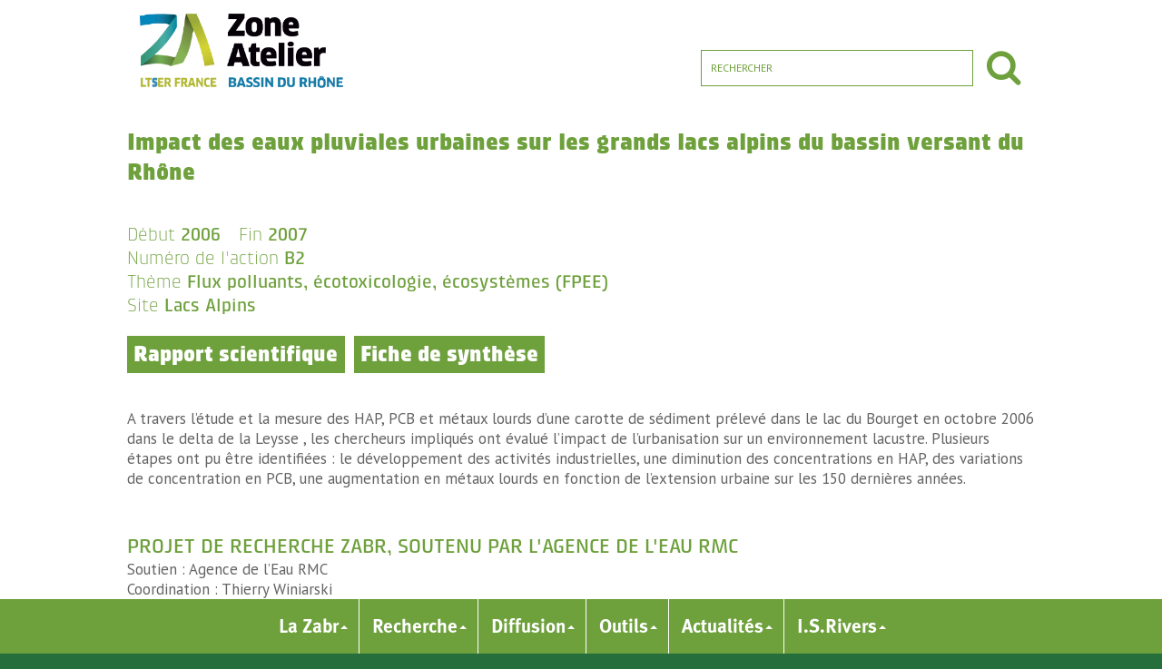

--- FILE ---
content_type: text/html; charset=UTF-8
request_url: https://www.zabr.assograie.org/action/impact-des-eaux-pluviales-urbaines-sur-les-grands-lacs-alpins-du-bassin-versant-du-rhone/
body_size: 22745
content:
<!DOCTYPE html>
<html dir="ltr" lang="fr-FR" prefix="og: https://ogp.me/ns#">
<head>
	<meta charset="UTF-8" />
	<link rel="profile" href="https://gmpg.org/xfn/11" />
	<link rel="pingback" href="https://www.zabr.assograie.org/xmlrpc.php" />
	
<meta http-equiv='x-dns-prefetch-control' content='on'>
<link rel='dns-prefetch' href='//cdnjs.cloudflare.com' />
<link rel='dns-prefetch' href='//ajax.googleapis.com' />
<link rel='dns-prefetch' href='//fonts.googleapis.com' />
<link rel='dns-prefetch' href='//fonts.gstatic.com' />
<link rel='dns-prefetch' href='//s.gravatar.com' />
<link rel='dns-prefetch' href='//www.google-analytics.com' />
<link rel='preload' as='image' href='https://www.zabr.assograie.org/wp-content/uploads/2020/02/Capture-d%E2%80%99e%CC%81cran-2020-02-25-a%CC%80-10.33.07.png' type='image/png'>
<link rel='preload' as='image' href='https://www.zabr.assograie.org/wp-content/uploads/2020/02/Capture-d%E2%80%99e%CC%81cran-2020-02-25-a%CC%80-10.33.07.png' type='image/png'>
<link rel='preload' as='font' href='https://www.zabr.assograie.org/wp-content/themes/jannah/assets/fonts/fontawesome/fontawesome-webfont.woff2' type='font/woff2' crossorigin='anonymous' />
<link rel='preload' as='font' href='https://www.zabr.assograie.org/wp-content/themes/jannah/assets/fonts/tiefonticon/tiefonticon.woff' type='font/woff' crossorigin='anonymous' />
	<style>img:is([sizes="auto" i], [sizes^="auto," i]) { contain-intrinsic-size: 3000px 1500px }</style>
	
		<!-- All in One SEO 4.8.5 - aioseo.com -->
	<meta name="description" content="A travers l’étude et la mesure des HAP, PCB et métaux lourds d’une carotte de sédiment prélevé dans le lac du Bourget en octobre 2006 dans le delta de la Leysse , les chercheurs impliqués ont évalué l’impact de l’urbanisation sur un environnement lacustre. Plusieurs étapes ont pu être identifiées : le développement des activités industrielles," />
	<meta name="robots" content="max-image-preview:large" />
	<meta name="author" content="adriengervet"/>
	<link rel="canonical" href="https://www.zabr.assograie.org/action/impact-des-eaux-pluviales-urbaines-sur-les-grands-lacs-alpins-du-bassin-versant-du-rhone/" />
	<meta name="generator" content="All in One SEO (AIOSEO) 4.8.5" />
		<meta property="og:locale" content="fr_FR" />
		<meta property="og:site_name" content="Zabr - Zone Atelier Bassin du Rhône" />
		<meta property="og:type" content="article" />
		<meta property="og:title" content="Impact des eaux pluviales urbaines sur les grands lacs alpins du bassin versant du Rhône - Zabr" />
		<meta property="og:description" content="A travers l’étude et la mesure des HAP, PCB et métaux lourds d’une carotte de sédiment prélevé dans le lac du Bourget en octobre 2006 dans le delta de la Leysse , les chercheurs impliqués ont évalué l’impact de l’urbanisation sur un environnement lacustre. Plusieurs étapes ont pu être identifiées : le développement des activités industrielles," />
		<meta property="og:url" content="https://www.zabr.assograie.org/action/impact-des-eaux-pluviales-urbaines-sur-les-grands-lacs-alpins-du-bassin-versant-du-rhone/" />
		<meta property="article:published_time" content="2020-08-13T13:06:15+00:00" />
		<meta property="article:modified_time" content="2020-08-13T13:06:15+00:00" />
		<meta name="twitter:card" content="summary_large_image" />
		<meta name="twitter:title" content="Impact des eaux pluviales urbaines sur les grands lacs alpins du bassin versant du Rhône - Zabr" />
		<meta name="twitter:description" content="A travers l’étude et la mesure des HAP, PCB et métaux lourds d’une carotte de sédiment prélevé dans le lac du Bourget en octobre 2006 dans le delta de la Leysse , les chercheurs impliqués ont évalué l’impact de l’urbanisation sur un environnement lacustre. Plusieurs étapes ont pu être identifiées : le développement des activités industrielles," />
		<script type="application/ld+json" class="aioseo-schema">
			{"@context":"https:\/\/schema.org","@graph":[{"@type":"BreadcrumbList","@id":"https:\/\/www.zabr.assograie.org\/action\/impact-des-eaux-pluviales-urbaines-sur-les-grands-lacs-alpins-du-bassin-versant-du-rhone\/#breadcrumblist","itemListElement":[{"@type":"ListItem","@id":"https:\/\/www.zabr.assograie.org#listItem","position":1,"name":"Home","item":"https:\/\/www.zabr.assograie.org","nextItem":{"@type":"ListItem","@id":"https:\/\/www.zabr.assograie.org\/action\/#listItem","name":"Actions"}},{"@type":"ListItem","@id":"https:\/\/www.zabr.assograie.org\/action\/#listItem","position":2,"name":"Actions","item":"https:\/\/www.zabr.assograie.org\/action\/","nextItem":{"@type":"ListItem","@id":"https:\/\/www.zabr.assograie.org\/category\/action\/#listItem","name":"Action"},"previousItem":{"@type":"ListItem","@id":"https:\/\/www.zabr.assograie.org#listItem","name":"Home"}},{"@type":"ListItem","@id":"https:\/\/www.zabr.assograie.org\/category\/action\/#listItem","position":3,"name":"Action","item":"https:\/\/www.zabr.assograie.org\/category\/action\/","nextItem":{"@type":"ListItem","@id":"https:\/\/www.zabr.assograie.org\/category\/action\/fpee\/#listItem","name":"FPEE"},"previousItem":{"@type":"ListItem","@id":"https:\/\/www.zabr.assograie.org\/action\/#listItem","name":"Actions"}},{"@type":"ListItem","@id":"https:\/\/www.zabr.assograie.org\/category\/action\/fpee\/#listItem","position":4,"name":"FPEE","item":"https:\/\/www.zabr.assograie.org\/category\/action\/fpee\/","nextItem":{"@type":"ListItem","@id":"https:\/\/www.zabr.assograie.org\/action\/impact-des-eaux-pluviales-urbaines-sur-les-grands-lacs-alpins-du-bassin-versant-du-rhone\/#listItem","name":"Impact des eaux pluviales urbaines sur les grands lacs alpins du bassin versant du Rh\u00f4ne"},"previousItem":{"@type":"ListItem","@id":"https:\/\/www.zabr.assograie.org\/category\/action\/#listItem","name":"Action"}},{"@type":"ListItem","@id":"https:\/\/www.zabr.assograie.org\/action\/impact-des-eaux-pluviales-urbaines-sur-les-grands-lacs-alpins-du-bassin-versant-du-rhone\/#listItem","position":5,"name":"Impact des eaux pluviales urbaines sur les grands lacs alpins du bassin versant du Rh\u00f4ne","previousItem":{"@type":"ListItem","@id":"https:\/\/www.zabr.assograie.org\/category\/action\/fpee\/#listItem","name":"FPEE"}}]},{"@type":"Organization","@id":"https:\/\/www.zabr.assograie.org\/#organization","name":"Zabr","description":"Zone Atelier Bassin du Rh\u00f4ne","url":"https:\/\/www.zabr.assograie.org\/"},{"@type":"Person","@id":"https:\/\/www.zabr.assograie.org\/author\/adriengervet\/#author","url":"https:\/\/www.zabr.assograie.org\/author\/adriengervet\/","name":"adriengervet"},{"@type":"WebPage","@id":"https:\/\/www.zabr.assograie.org\/action\/impact-des-eaux-pluviales-urbaines-sur-les-grands-lacs-alpins-du-bassin-versant-du-rhone\/#webpage","url":"https:\/\/www.zabr.assograie.org\/action\/impact-des-eaux-pluviales-urbaines-sur-les-grands-lacs-alpins-du-bassin-versant-du-rhone\/","name":"Impact des eaux pluviales urbaines sur les grands lacs alpins du bassin versant du Rh\u00f4ne - Zabr","description":"A travers l\u2019\u00e9tude et la mesure des HAP, PCB et m\u00e9taux lourds d\u2019une carotte de s\u00e9diment pr\u00e9lev\u00e9 dans le lac du Bourget en octobre 2006 dans le delta de la Leysse , les chercheurs impliqu\u00e9s ont \u00e9valu\u00e9 l\u2019impact de l\u2019urbanisation sur un environnement lacustre. Plusieurs \u00e9tapes ont pu \u00eatre identifi\u00e9es : le d\u00e9veloppement des activit\u00e9s industrielles,","inLanguage":"fr-FR","isPartOf":{"@id":"https:\/\/www.zabr.assograie.org\/#website"},"breadcrumb":{"@id":"https:\/\/www.zabr.assograie.org\/action\/impact-des-eaux-pluviales-urbaines-sur-les-grands-lacs-alpins-du-bassin-versant-du-rhone\/#breadcrumblist"},"author":{"@id":"https:\/\/www.zabr.assograie.org\/author\/adriengervet\/#author"},"creator":{"@id":"https:\/\/www.zabr.assograie.org\/author\/adriengervet\/#author"},"datePublished":"2020-08-13T15:06:15+02:00","dateModified":"2020-08-13T15:06:15+02:00"},{"@type":"WebSite","@id":"https:\/\/www.zabr.assograie.org\/#website","url":"https:\/\/www.zabr.assograie.org\/","name":"Zabr","description":"Zone Atelier Bassin du Rh\u00f4ne","inLanguage":"fr-FR","publisher":{"@id":"https:\/\/www.zabr.assograie.org\/#organization"}}]}
		</script>
		<!-- All in One SEO -->


	<!-- This site is optimized with the Yoast SEO plugin v25.5 - https://yoast.com/wordpress/plugins/seo/ -->
	<title>Impact des eaux pluviales urbaines sur les grands lacs alpins du bassin versant du Rhône - Zabr</title>
	<link rel="canonical" href="https://www.zabr.assograie.org/action/impact-des-eaux-pluviales-urbaines-sur-les-grands-lacs-alpins-du-bassin-versant-du-rhone/" />
	<meta property="og:locale" content="fr_FR" />
	<meta property="og:type" content="article" />
	<meta property="og:title" content="Impact des eaux pluviales urbaines sur les grands lacs alpins du bassin versant du Rhône - Zabr" />
	<meta property="og:description" content="A travers l’étude et la mesure des HAP, PCB et métaux lourds d’une carotte de sédiment prélevé dans le lac du Bourget en octobre 2006 dans le delta de la Leysse , les chercheurs impliqués ont évalué l’impact de l’urbanisation sur un environnement lacustre. Plusieurs étapes ont pu être identifiées : le développement des activités industrielles, &hellip;" />
	<meta property="og:url" content="https://www.zabr.assograie.org/action/impact-des-eaux-pluviales-urbaines-sur-les-grands-lacs-alpins-du-bassin-versant-du-rhone/" />
	<meta property="og:site_name" content="Zabr" />
	<meta name="twitter:card" content="summary_large_image" />
	<script type="application/ld+json" class="yoast-schema-graph">{"@context":"https://schema.org","@graph":[{"@type":"WebPage","@id":"https://www.zabr.assograie.org/action/impact-des-eaux-pluviales-urbaines-sur-les-grands-lacs-alpins-du-bassin-versant-du-rhone/","url":"https://www.zabr.assograie.org/action/impact-des-eaux-pluviales-urbaines-sur-les-grands-lacs-alpins-du-bassin-versant-du-rhone/","name":"Impact des eaux pluviales urbaines sur les grands lacs alpins du bassin versant du Rhône - Zabr","isPartOf":{"@id":"https://www.zabr.assograie.org/#website"},"datePublished":"2020-08-13T13:06:15+00:00","breadcrumb":{"@id":"https://www.zabr.assograie.org/action/impact-des-eaux-pluviales-urbaines-sur-les-grands-lacs-alpins-du-bassin-versant-du-rhone/#breadcrumb"},"inLanguage":"fr-FR","potentialAction":[{"@type":"ReadAction","target":["https://www.zabr.assograie.org/action/impact-des-eaux-pluviales-urbaines-sur-les-grands-lacs-alpins-du-bassin-versant-du-rhone/"]}]},{"@type":"BreadcrumbList","@id":"https://www.zabr.assograie.org/action/impact-des-eaux-pluviales-urbaines-sur-les-grands-lacs-alpins-du-bassin-versant-du-rhone/#breadcrumb","itemListElement":[{"@type":"ListItem","position":1,"name":"Accueil","item":"https://www.zabr.assograie.org/"},{"@type":"ListItem","position":2,"name":"Actions","item":"https://www.zabr.assograie.org/action/"},{"@type":"ListItem","position":3,"name":"Action","item":"https://www.zabr.assograie.org/category/action/"},{"@type":"ListItem","position":4,"name":"FPEE","item":"https://www.zabr.assograie.org/category/action/fpee/"},{"@type":"ListItem","position":5,"name":"Impact des eaux pluviales urbaines sur les grands lacs alpins du bassin versant du Rhône"}]},{"@type":"WebSite","@id":"https://www.zabr.assograie.org/#website","url":"https://www.zabr.assograie.org/","name":"Zabr","description":"Zone Atelier Bassin du Rhône","potentialAction":[{"@type":"SearchAction","target":{"@type":"EntryPoint","urlTemplate":"https://www.zabr.assograie.org/?s={search_term_string}"},"query-input":{"@type":"PropertyValueSpecification","valueRequired":true,"valueName":"search_term_string"}}],"inLanguage":"fr-FR"}]}</script>
	<!-- / Yoast SEO plugin. -->


<link rel="alternate" type="application/rss+xml" title="Zabr &raquo; Flux" href="https://www.zabr.assograie.org/feed/" />
<link rel="alternate" type="application/rss+xml" title="Zabr &raquo; Flux des commentaires" href="https://www.zabr.assograie.org/comments/feed/" />
<script type="text/javascript">
/* <![CDATA[ */
window._wpemojiSettings = {"baseUrl":"https:\/\/s.w.org\/images\/core\/emoji\/15.0.3\/72x72\/","ext":".png","svgUrl":"https:\/\/s.w.org\/images\/core\/emoji\/15.0.3\/svg\/","svgExt":".svg","source":{"concatemoji":"https:\/\/www.zabr.assograie.org\/wp-includes\/js\/wp-emoji-release.min.js?ver=6.7.4"}};
/*! This file is auto-generated */
!function(i,n){var o,s,e;function c(e){try{var t={supportTests:e,timestamp:(new Date).valueOf()};sessionStorage.setItem(o,JSON.stringify(t))}catch(e){}}function p(e,t,n){e.clearRect(0,0,e.canvas.width,e.canvas.height),e.fillText(t,0,0);var t=new Uint32Array(e.getImageData(0,0,e.canvas.width,e.canvas.height).data),r=(e.clearRect(0,0,e.canvas.width,e.canvas.height),e.fillText(n,0,0),new Uint32Array(e.getImageData(0,0,e.canvas.width,e.canvas.height).data));return t.every(function(e,t){return e===r[t]})}function u(e,t,n){switch(t){case"flag":return n(e,"\ud83c\udff3\ufe0f\u200d\u26a7\ufe0f","\ud83c\udff3\ufe0f\u200b\u26a7\ufe0f")?!1:!n(e,"\ud83c\uddfa\ud83c\uddf3","\ud83c\uddfa\u200b\ud83c\uddf3")&&!n(e,"\ud83c\udff4\udb40\udc67\udb40\udc62\udb40\udc65\udb40\udc6e\udb40\udc67\udb40\udc7f","\ud83c\udff4\u200b\udb40\udc67\u200b\udb40\udc62\u200b\udb40\udc65\u200b\udb40\udc6e\u200b\udb40\udc67\u200b\udb40\udc7f");case"emoji":return!n(e,"\ud83d\udc26\u200d\u2b1b","\ud83d\udc26\u200b\u2b1b")}return!1}function f(e,t,n){var r="undefined"!=typeof WorkerGlobalScope&&self instanceof WorkerGlobalScope?new OffscreenCanvas(300,150):i.createElement("canvas"),a=r.getContext("2d",{willReadFrequently:!0}),o=(a.textBaseline="top",a.font="600 32px Arial",{});return e.forEach(function(e){o[e]=t(a,e,n)}),o}function t(e){var t=i.createElement("script");t.src=e,t.defer=!0,i.head.appendChild(t)}"undefined"!=typeof Promise&&(o="wpEmojiSettingsSupports",s=["flag","emoji"],n.supports={everything:!0,everythingExceptFlag:!0},e=new Promise(function(e){i.addEventListener("DOMContentLoaded",e,{once:!0})}),new Promise(function(t){var n=function(){try{var e=JSON.parse(sessionStorage.getItem(o));if("object"==typeof e&&"number"==typeof e.timestamp&&(new Date).valueOf()<e.timestamp+604800&&"object"==typeof e.supportTests)return e.supportTests}catch(e){}return null}();if(!n){if("undefined"!=typeof Worker&&"undefined"!=typeof OffscreenCanvas&&"undefined"!=typeof URL&&URL.createObjectURL&&"undefined"!=typeof Blob)try{var e="postMessage("+f.toString()+"("+[JSON.stringify(s),u.toString(),p.toString()].join(",")+"));",r=new Blob([e],{type:"text/javascript"}),a=new Worker(URL.createObjectURL(r),{name:"wpTestEmojiSupports"});return void(a.onmessage=function(e){c(n=e.data),a.terminate(),t(n)})}catch(e){}c(n=f(s,u,p))}t(n)}).then(function(e){for(var t in e)n.supports[t]=e[t],n.supports.everything=n.supports.everything&&n.supports[t],"flag"!==t&&(n.supports.everythingExceptFlag=n.supports.everythingExceptFlag&&n.supports[t]);n.supports.everythingExceptFlag=n.supports.everythingExceptFlag&&!n.supports.flag,n.DOMReady=!1,n.readyCallback=function(){n.DOMReady=!0}}).then(function(){return e}).then(function(){var e;n.supports.everything||(n.readyCallback(),(e=n.source||{}).concatemoji?t(e.concatemoji):e.wpemoji&&e.twemoji&&(t(e.twemoji),t(e.wpemoji)))}))}((window,document),window._wpemojiSettings);
/* ]]> */
</script>
<style id='wp-emoji-styles-inline-css' type='text/css'>

	img.wp-smiley, img.emoji {
		display: inline !important;
		border: none !important;
		box-shadow: none !important;
		height: 1em !important;
		width: 1em !important;
		margin: 0 0.07em !important;
		vertical-align: -0.1em !important;
		background: none !important;
		padding: 0 !important;
	}
</style>
<style id='classic-theme-styles-inline-css' type='text/css'>
/*! This file is auto-generated */
.wp-block-button__link{color:#fff;background-color:#32373c;border-radius:9999px;box-shadow:none;text-decoration:none;padding:calc(.667em + 2px) calc(1.333em + 2px);font-size:1.125em}.wp-block-file__button{background:#32373c;color:#fff;text-decoration:none}
</style>
<style id='global-styles-inline-css' type='text/css'>
:root{--wp--preset--aspect-ratio--square: 1;--wp--preset--aspect-ratio--4-3: 4/3;--wp--preset--aspect-ratio--3-4: 3/4;--wp--preset--aspect-ratio--3-2: 3/2;--wp--preset--aspect-ratio--2-3: 2/3;--wp--preset--aspect-ratio--16-9: 16/9;--wp--preset--aspect-ratio--9-16: 9/16;--wp--preset--color--black: #000000;--wp--preset--color--cyan-bluish-gray: #abb8c3;--wp--preset--color--white: #ffffff;--wp--preset--color--pale-pink: #f78da7;--wp--preset--color--vivid-red: #cf2e2e;--wp--preset--color--luminous-vivid-orange: #ff6900;--wp--preset--color--luminous-vivid-amber: #fcb900;--wp--preset--color--light-green-cyan: #7bdcb5;--wp--preset--color--vivid-green-cyan: #00d084;--wp--preset--color--pale-cyan-blue: #8ed1fc;--wp--preset--color--vivid-cyan-blue: #0693e3;--wp--preset--color--vivid-purple: #9b51e0;--wp--preset--gradient--vivid-cyan-blue-to-vivid-purple: linear-gradient(135deg,rgba(6,147,227,1) 0%,rgb(155,81,224) 100%);--wp--preset--gradient--light-green-cyan-to-vivid-green-cyan: linear-gradient(135deg,rgb(122,220,180) 0%,rgb(0,208,130) 100%);--wp--preset--gradient--luminous-vivid-amber-to-luminous-vivid-orange: linear-gradient(135deg,rgba(252,185,0,1) 0%,rgba(255,105,0,1) 100%);--wp--preset--gradient--luminous-vivid-orange-to-vivid-red: linear-gradient(135deg,rgba(255,105,0,1) 0%,rgb(207,46,46) 100%);--wp--preset--gradient--very-light-gray-to-cyan-bluish-gray: linear-gradient(135deg,rgb(238,238,238) 0%,rgb(169,184,195) 100%);--wp--preset--gradient--cool-to-warm-spectrum: linear-gradient(135deg,rgb(74,234,220) 0%,rgb(151,120,209) 20%,rgb(207,42,186) 40%,rgb(238,44,130) 60%,rgb(251,105,98) 80%,rgb(254,248,76) 100%);--wp--preset--gradient--blush-light-purple: linear-gradient(135deg,rgb(255,206,236) 0%,rgb(152,150,240) 100%);--wp--preset--gradient--blush-bordeaux: linear-gradient(135deg,rgb(254,205,165) 0%,rgb(254,45,45) 50%,rgb(107,0,62) 100%);--wp--preset--gradient--luminous-dusk: linear-gradient(135deg,rgb(255,203,112) 0%,rgb(199,81,192) 50%,rgb(65,88,208) 100%);--wp--preset--gradient--pale-ocean: linear-gradient(135deg,rgb(255,245,203) 0%,rgb(182,227,212) 50%,rgb(51,167,181) 100%);--wp--preset--gradient--electric-grass: linear-gradient(135deg,rgb(202,248,128) 0%,rgb(113,206,126) 100%);--wp--preset--gradient--midnight: linear-gradient(135deg,rgb(2,3,129) 0%,rgb(40,116,252) 100%);--wp--preset--font-size--small: 13px;--wp--preset--font-size--medium: 20px;--wp--preset--font-size--large: 36px;--wp--preset--font-size--x-large: 42px;--wp--preset--spacing--20: 0.44rem;--wp--preset--spacing--30: 0.67rem;--wp--preset--spacing--40: 1rem;--wp--preset--spacing--50: 1.5rem;--wp--preset--spacing--60: 2.25rem;--wp--preset--spacing--70: 3.38rem;--wp--preset--spacing--80: 5.06rem;--wp--preset--shadow--natural: 6px 6px 9px rgba(0, 0, 0, 0.2);--wp--preset--shadow--deep: 12px 12px 50px rgba(0, 0, 0, 0.4);--wp--preset--shadow--sharp: 6px 6px 0px rgba(0, 0, 0, 0.2);--wp--preset--shadow--outlined: 6px 6px 0px -3px rgba(255, 255, 255, 1), 6px 6px rgba(0, 0, 0, 1);--wp--preset--shadow--crisp: 6px 6px 0px rgba(0, 0, 0, 1);}:where(.is-layout-flex){gap: 0.5em;}:where(.is-layout-grid){gap: 0.5em;}body .is-layout-flex{display: flex;}.is-layout-flex{flex-wrap: wrap;align-items: center;}.is-layout-flex > :is(*, div){margin: 0;}body .is-layout-grid{display: grid;}.is-layout-grid > :is(*, div){margin: 0;}:where(.wp-block-columns.is-layout-flex){gap: 2em;}:where(.wp-block-columns.is-layout-grid){gap: 2em;}:where(.wp-block-post-template.is-layout-flex){gap: 1.25em;}:where(.wp-block-post-template.is-layout-grid){gap: 1.25em;}.has-black-color{color: var(--wp--preset--color--black) !important;}.has-cyan-bluish-gray-color{color: var(--wp--preset--color--cyan-bluish-gray) !important;}.has-white-color{color: var(--wp--preset--color--white) !important;}.has-pale-pink-color{color: var(--wp--preset--color--pale-pink) !important;}.has-vivid-red-color{color: var(--wp--preset--color--vivid-red) !important;}.has-luminous-vivid-orange-color{color: var(--wp--preset--color--luminous-vivid-orange) !important;}.has-luminous-vivid-amber-color{color: var(--wp--preset--color--luminous-vivid-amber) !important;}.has-light-green-cyan-color{color: var(--wp--preset--color--light-green-cyan) !important;}.has-vivid-green-cyan-color{color: var(--wp--preset--color--vivid-green-cyan) !important;}.has-pale-cyan-blue-color{color: var(--wp--preset--color--pale-cyan-blue) !important;}.has-vivid-cyan-blue-color{color: var(--wp--preset--color--vivid-cyan-blue) !important;}.has-vivid-purple-color{color: var(--wp--preset--color--vivid-purple) !important;}.has-black-background-color{background-color: var(--wp--preset--color--black) !important;}.has-cyan-bluish-gray-background-color{background-color: var(--wp--preset--color--cyan-bluish-gray) !important;}.has-white-background-color{background-color: var(--wp--preset--color--white) !important;}.has-pale-pink-background-color{background-color: var(--wp--preset--color--pale-pink) !important;}.has-vivid-red-background-color{background-color: var(--wp--preset--color--vivid-red) !important;}.has-luminous-vivid-orange-background-color{background-color: var(--wp--preset--color--luminous-vivid-orange) !important;}.has-luminous-vivid-amber-background-color{background-color: var(--wp--preset--color--luminous-vivid-amber) !important;}.has-light-green-cyan-background-color{background-color: var(--wp--preset--color--light-green-cyan) !important;}.has-vivid-green-cyan-background-color{background-color: var(--wp--preset--color--vivid-green-cyan) !important;}.has-pale-cyan-blue-background-color{background-color: var(--wp--preset--color--pale-cyan-blue) !important;}.has-vivid-cyan-blue-background-color{background-color: var(--wp--preset--color--vivid-cyan-blue) !important;}.has-vivid-purple-background-color{background-color: var(--wp--preset--color--vivid-purple) !important;}.has-black-border-color{border-color: var(--wp--preset--color--black) !important;}.has-cyan-bluish-gray-border-color{border-color: var(--wp--preset--color--cyan-bluish-gray) !important;}.has-white-border-color{border-color: var(--wp--preset--color--white) !important;}.has-pale-pink-border-color{border-color: var(--wp--preset--color--pale-pink) !important;}.has-vivid-red-border-color{border-color: var(--wp--preset--color--vivid-red) !important;}.has-luminous-vivid-orange-border-color{border-color: var(--wp--preset--color--luminous-vivid-orange) !important;}.has-luminous-vivid-amber-border-color{border-color: var(--wp--preset--color--luminous-vivid-amber) !important;}.has-light-green-cyan-border-color{border-color: var(--wp--preset--color--light-green-cyan) !important;}.has-vivid-green-cyan-border-color{border-color: var(--wp--preset--color--vivid-green-cyan) !important;}.has-pale-cyan-blue-border-color{border-color: var(--wp--preset--color--pale-cyan-blue) !important;}.has-vivid-cyan-blue-border-color{border-color: var(--wp--preset--color--vivid-cyan-blue) !important;}.has-vivid-purple-border-color{border-color: var(--wp--preset--color--vivid-purple) !important;}.has-vivid-cyan-blue-to-vivid-purple-gradient-background{background: var(--wp--preset--gradient--vivid-cyan-blue-to-vivid-purple) !important;}.has-light-green-cyan-to-vivid-green-cyan-gradient-background{background: var(--wp--preset--gradient--light-green-cyan-to-vivid-green-cyan) !important;}.has-luminous-vivid-amber-to-luminous-vivid-orange-gradient-background{background: var(--wp--preset--gradient--luminous-vivid-amber-to-luminous-vivid-orange) !important;}.has-luminous-vivid-orange-to-vivid-red-gradient-background{background: var(--wp--preset--gradient--luminous-vivid-orange-to-vivid-red) !important;}.has-very-light-gray-to-cyan-bluish-gray-gradient-background{background: var(--wp--preset--gradient--very-light-gray-to-cyan-bluish-gray) !important;}.has-cool-to-warm-spectrum-gradient-background{background: var(--wp--preset--gradient--cool-to-warm-spectrum) !important;}.has-blush-light-purple-gradient-background{background: var(--wp--preset--gradient--blush-light-purple) !important;}.has-blush-bordeaux-gradient-background{background: var(--wp--preset--gradient--blush-bordeaux) !important;}.has-luminous-dusk-gradient-background{background: var(--wp--preset--gradient--luminous-dusk) !important;}.has-pale-ocean-gradient-background{background: var(--wp--preset--gradient--pale-ocean) !important;}.has-electric-grass-gradient-background{background: var(--wp--preset--gradient--electric-grass) !important;}.has-midnight-gradient-background{background: var(--wp--preset--gradient--midnight) !important;}.has-small-font-size{font-size: var(--wp--preset--font-size--small) !important;}.has-medium-font-size{font-size: var(--wp--preset--font-size--medium) !important;}.has-large-font-size{font-size: var(--wp--preset--font-size--large) !important;}.has-x-large-font-size{font-size: var(--wp--preset--font-size--x-large) !important;}
:where(.wp-block-post-template.is-layout-flex){gap: 1.25em;}:where(.wp-block-post-template.is-layout-grid){gap: 1.25em;}
:where(.wp-block-columns.is-layout-flex){gap: 2em;}:where(.wp-block-columns.is-layout-grid){gap: 2em;}
:root :where(.wp-block-pullquote){font-size: 1.5em;line-height: 1.6;}
</style>
<link rel='stylesheet' id='contact-form-7-css' href='https://www.zabr.assograie.org/wp-content/plugins/contact-form-7/includes/css/styles.css?ver=6.1' type='text/css' media='all' />
<link rel='stylesheet' id='passster-public-css' href='https://www.zabr.assograie.org/wp-content/plugins/content-protector/assets/public/passster-public.min.css?ver=4.2.16' type='text/css' media='all' />
<link rel='stylesheet' id='search-filter-plugin-styles-css' href='https://www.zabr.assograie.org/wp-content/plugins/search-filter-pro/public/assets/css/search-filter.min.css?ver=2.4.0' type='text/css' media='all' />
<link rel='stylesheet' id='tie-css-base-css' href='https://www.zabr.assograie.org/wp-content/themes/jannah/assets/css/base.min.css?ver=4.6.2' type='text/css' media='all' />
<link rel='stylesheet' id='tie-css-styles-css' href='https://www.zabr.assograie.org/wp-content/themes/jannah/assets/css/style.min.css?ver=4.6.2' type='text/css' media='all' />
<link rel='stylesheet' id='tie-css-widgets-css' href='https://www.zabr.assograie.org/wp-content/themes/jannah/assets/css/widgets.min.css?ver=4.6.2' type='text/css' media='all' />
<link rel='stylesheet' id='tie-css-helpers-css' href='https://www.zabr.assograie.org/wp-content/themes/jannah/assets/css/helpers.min.css?ver=4.6.2' type='text/css' media='all' />
<link rel='stylesheet' id='tie-css-ilightbox-css' href='https://www.zabr.assograie.org/wp-content/themes/jannah/assets/ilightbox/dark-skin/skin.css?ver=4.6.2' type='text/css' media='all' />
<link rel='stylesheet' id='tie-css-shortcodes-css' href='https://www.zabr.assograie.org/wp-content/themes/jannah/assets/css/plugins/shortcodes.min.css?ver=4.6.2' type='text/css' media='all' />
<link rel='stylesheet' id='tie-css-single-css' href='https://www.zabr.assograie.org/wp-content/themes/jannah/assets/css/single.min.css?ver=4.6.2' type='text/css' media='all' />
<link rel='stylesheet' id='tie-css-print-css' href='https://www.zabr.assograie.org/wp-content/themes/jannah/assets/css/print.css?ver=4.6.2' type='text/css' media='print' />
<style id='kadence-blocks-global-variables-inline-css' type='text/css'>
:root {--global-kb-font-size-sm:clamp(0.8rem, 0.73rem + 0.217vw, 0.9rem);--global-kb-font-size-md:clamp(1.1rem, 0.995rem + 0.326vw, 1.25rem);--global-kb-font-size-lg:clamp(1.75rem, 1.576rem + 0.543vw, 2rem);--global-kb-font-size-xl:clamp(2.25rem, 1.728rem + 1.63vw, 3rem);--global-kb-font-size-xxl:clamp(2.5rem, 1.456rem + 3.26vw, 4rem);--global-kb-font-size-xxxl:clamp(2.75rem, 0.489rem + 7.065vw, 6rem);}:root {--global-palette1: #3182CE;--global-palette2: #2B6CB0;--global-palette3: #1A202C;--global-palette4: #2D3748;--global-palette5: #4A5568;--global-palette6: #718096;--global-palette7: #EDF2F7;--global-palette8: #F7FAFC;--global-palette9: #ffffff;}
body{font-family: 'PT sans';}.logo-text,h1,h2,h3,h4,h5,h6,.the-subtitle{font-family: 'klint-black';}#main-nav .main-menu > ul > li > a{font-family: 'metaplusbold';}#tie-body{background-color: #ffffff;}#footer{background-color: #266f3c;}#footer .posts-list-counter .posts-list-items li:before{border-color: #266f3c;}#footer .timeline-widget a .date:before{border-color: rgba(38,111,60,0.8);}#footer .footer-boxed-widget-area,#footer textarea,#footer input:not([type=submit]),#footer select,#footer code,#footer kbd,#footer pre,#footer samp,#footer .show-more-button,#footer .slider-links .tie-slider-nav span,#footer #wp-calendar,#footer #wp-calendar tbody td,#footer #wp-calendar thead th,#footer .widget.buddypress .item-options a{border-color: rgba(255,255,255,0.1);}#footer .social-statistics-widget .white-bg li.social-icons-item a,#footer .widget_tag_cloud .tagcloud a,#footer .latest-tweets-widget .slider-links .tie-slider-nav span,#footer .widget_layered_nav_filters a{border-color: rgba(255,255,255,0.1);}#footer .social-statistics-widget .white-bg li:before{background: rgba(255,255,255,0.1);}.site-footer #wp-calendar tbody td{background: rgba(255,255,255,0.02);}#footer .white-bg .social-icons-item a span.followers span,#footer .circle-three-cols .social-icons-item a .followers-num,#footer .circle-three-cols .social-icons-item a .followers-name{color: rgba(255,255,255,0.8);}#footer .timeline-widget ul:before,#footer .timeline-widget a:not(:hover) .date:before{background-color: #08511e;}@media (min-width: 1200px){.container{width: auto;}}.boxed-layout #tie-wrapper,.boxed-layout .fixed-nav{max-width: 1030px;}@media (min-width: 1000px){.container,.wide-next-prev-slider-wrapper .slider-main-container{max-width: 1000px;}}
</style>
<script type="text/javascript" src="https://www.zabr.assograie.org/wp-content/plugins/wp-letsencrypt-ssl/admin/js/jsredirect.js?ver=7.8.0" id="wpen-jsredirect-js"></script>
<script type="text/javascript" src="https://www.zabr.assograie.org/wp-includes/js/jquery/jquery.min.js?ver=3.7.1" id="jquery-core-js"></script>
<script type="text/javascript" src="https://www.zabr.assograie.org/wp-includes/js/jquery/jquery-migrate.min.js?ver=3.4.1" id="jquery-migrate-js"></script>
<script type="text/javascript" src="https://www.zabr.assograie.org/wp-content/plugins/content-protector/assets/public/cookie.js?ver=6.7.4" id="passster-cookie-js"></script>
<script type="text/javascript" id="passster-public-js-extra">
/* <![CDATA[ */
var ps_ajax = {"ajax_url":"https:\/\/www.zabr.assograie.org\/wp-admin\/admin-ajax.php","nonce":"7a3324b421","hash_nonce":"1d6ae979f5","logout_nonce":"16434adc29","post_id":"1596","shortcodes":[],"permalink":"https:\/\/www.zabr.assograie.org\/action\/impact-des-eaux-pluviales-urbaines-sur-les-grands-lacs-alpins-du-bassin-versant-du-rhone\/","cookie_duration_unit":"days","cookie_duration":"10","disable_cookie":"","unlock_mode":""};
/* ]]> */
</script>
<script type="text/javascript" src="https://www.zabr.assograie.org/wp-content/plugins/content-protector/assets/public/passster-public.min.js?ver=4.2.16" id="passster-public-js"></script>
<script type="text/javascript" id="search-filter-plugin-build-js-extra">
/* <![CDATA[ */
var SF_LDATA = {"ajax_url":"https:\/\/www.zabr.assograie.org\/wp-admin\/admin-ajax.php","home_url":"https:\/\/www.zabr.assograie.org\/"};
/* ]]> */
</script>
<script type="text/javascript" src="https://www.zabr.assograie.org/wp-content/plugins/search-filter-pro/public/assets/js/search-filter-build.min.js?ver=2.4.0" id="search-filter-plugin-build-js"></script>
<script type="text/javascript" src="https://www.zabr.assograie.org/wp-content/plugins/search-filter-pro/public/assets/js/chosen.jquery.min.js?ver=2.4.0" id="search-filter-plugin-chosen-js"></script>
<link rel="https://api.w.org/" href="https://www.zabr.assograie.org/wp-json/" /><link rel="EditURI" type="application/rsd+xml" title="RSD" href="https://www.zabr.assograie.org/xmlrpc.php?rsd" />
<meta name="generator" content="WordPress 6.7.4" />
<link rel='shortlink' href='https://www.zabr.assograie.org/?p=1596' />
<link rel="alternate" title="oEmbed (JSON)" type="application/json+oembed" href="https://www.zabr.assograie.org/wp-json/oembed/1.0/embed?url=https%3A%2F%2Fwww.zabr.assograie.org%2Faction%2Fimpact-des-eaux-pluviales-urbaines-sur-les-grands-lacs-alpins-du-bassin-versant-du-rhone%2F" />
<link rel="alternate" title="oEmbed (XML)" type="text/xml+oembed" href="https://www.zabr.assograie.org/wp-json/oembed/1.0/embed?url=https%3A%2F%2Fwww.zabr.assograie.org%2Faction%2Fimpact-des-eaux-pluviales-urbaines-sur-les-grands-lacs-alpins-du-bassin-versant-du-rhone%2F&#038;format=xml" />
        <style>
            .passster-form {
                max-width: 700px !important;
                        }

            .passster-form > form {
                background: #FAFAFA;
                padding: 20px 20px 20px 20px;
                margin: 0px 0px 0px 0px;
                border-radius: 0px;
            }

            .passster-form .ps-form-headline {
                font-size: 24px;
                font-weight: 500;
                color: #6ea03c;
            }

            .passster-form p {
                font-size: 16px;
                font-weight: 300;
                color: #000;
            }

            .passster-submit, .passster-submit-recaptcha,
			.passster-submit, .passster-submit-turnstile {
                background: #6ea03c;
                padding: 10px 10px 10px 10px;
                margin: 0px 0px 0px 0px;
                border-radius: 0px;
                font-size: 12px;
                font-weight: 400;
                color: #fff;
            }

            .passster-submit:hover, .passster-submit-recaptcha:hover,
            .passster-submit:hover, .passster-submit-turnstile:hover {
                background: #bb8f32;
                color: #fff;
            }
        </style>
		<meta http-equiv="X-UA-Compatible" content="IE=edge"><style>
@font-face {
font-family: 'klint-black';
src: url('https://www.zabr.assograie.org/wp-content/uploads/typos/klint-black/klint-black.eot');
src: url('https://www.zabr.assograie.org/wp-content/uploads/typos/klint-black/klint-black.otf') format('truetype'),
     url('https://www.zabr.assograie.org/wp-content/uploads/typos/klint-black/klint-black.woff') format('woff'),
     url('https://www.zabr.assograie.org/wp-content/uploads/typos/klint-black/klint-black.eot?#iefix') format('embedded-opentype'),
     url('https://www.zabr.assograie.org/wp-content/uploads/typos/klint-black/klint-black.svg#QuadrantaBold') format('svg');
font-weight: normal;
font-style: normal;
}
	
	
	@font-face {
font-family: 'klint-medium';
src: url('https://www.zabr.assograie.org/wp-content/uploads/typos/klint-medium/klint-medium.eot');
src: url('https://www.zabr.assograie.org/wp-content/uploads/typos/klint-medium/klint-medium.otf') format('truetype'),
     url('https://www.zabr.assograie.org/wp-content/uploads/typos/klint-medium/klint-medium.woff') format('woff'),
     url('https://www.zabr.assograie.org/wp-content/uploads/typos/klint-medium/klint-medium.eot?#iefix') format('embedded-opentype'),
     url('https://www.zabr.assograie.org/wp-content/uploads/typos/klint-medium/klint-medium.svg#QuadrantaBold') format('svg');
font-weight: normal;
font-style: normal;
}
	
	
@font-face {
font-family: 'klint-light';
src: url('https://www.zabr.assograie.org/wp-content/uploads/typos/klint-light/klint-light.eot');
src: url('https://www.zabr.assograie.org/wp-content/uploads/typos/klint-light/klint-light.otf') format('truetype'),
     url('https://www.zabr.assograie.org/wp-content/uploads/typos/klint-light/klint-light.woff') format('woff'),
     url('https://www.zabr.assograie.org/wp-content/uploads/typos/klint-light/klint-light.eot?#iefix') format('embedded-opentype'),
     url('https://www.zabr.assograie.org/wp-content/uploads/typos/klint-light/klint-light.svg#QuadrantaBold') format('svg');
font-weight: normal;
font-style: normal;
}	
	
	@font-face {
font-family: 'metaplusbold';
src: url('https://www.zabr.assograie.org/wp-content/uploads/typos/metaplus-bold/metaplus-bold.eot');
src: url('https://www.zabr.assograie.org/wp-content/uploads/typos/metaplus-bold/metaplus-bold.otf') format('truetype'),
     url('https://www.zabr.assograie.org/wp-content/uploads/typos/metaplus-bold/metaplus-bold.woff') format('woff'),
     url('https://www.zabr.assograie.org/wp-content/uploads/typos/metaplus-bold/metaplus-bold.eot?#iefix') format('embedded-opentype'),
     url('https://www.zabr.assograie.org/wp-content/uploads/typos/metaplus-bold/metaplus-bold.svg#QuadrantaBold') format('svg');
font-weight: normal;
font-style: normal;
}	
	
</style>
<meta name="theme-color" content="#0088ff" /><meta name="viewport" content="width=device-width, initial-scale=1.0" /><style>
@import url('https://fonts.googleapis.com/css?family=PT+Sans:400,400i,700,700i&display=swap');
</style>
<style>
@font-face {
font-family: 'klint-black';
src: url('https://www.ruegermain.com/zabr/wp-content/uploads/typos/klint-black/klint-black.eot');
src: url('https://www.ruegermain.com/zabr/wp-content/uploads/typos/klint-black/klint-black.otf') format('truetype'),
     url('https://www.ruegermain.com/zabr/wp-content/uploads/typos/klint-black/klint-black.woff') format('woff'),
     url('https://www.ruegermain.com/zabr/wp-content/uploads/typos/klint-black/klint-black.eot?#iefix') format('embedded-opentype'),
     url('https://www.ruegermain.com/zabr/wp-content/uploads/typos/klint-black/klint-black.svg#QuadrantaBold') format('svg');
font-weight: normal;
font-style: normal;
};
</style>
<style>
@font-face {
font-family: 'metaplusbold';
src: url('https://www.ruegermain.com/zabr/wp-content/uploads/typos/metaplus-bold/metaplus-bold.eot');
src: url('https://www.ruegermain.com/zabr/wp-content/uploads/typos/metaplus-bold/metaplus-bold.otf') format('truetype'),
     url('https://www.ruegermain.com/zabr/wp-content/uploads/typos/metaplus-bold/metaplus-bold.woff') format('woff'),
     url('https://www.ruegermain.com/zabr/wp-content/uploads/typos/metaplus-bold/metaplus-bold.eot?#iefix') format('embedded-opentype'),
     url('https://www.ruegermain.com/zabr/wp-content/uploads/typos/metaplus-bold/metaplus-bold.svg#QuadrantaBold') format('svg');
font-weight: normal;
font-style: normal;
};
</style>
<link rel="icon" href="https://www.zabr.assograie.org/wp-content/uploads/2020/11/cropped-favicon-32x32.png" sizes="32x32" />
<link rel="icon" href="https://www.zabr.assograie.org/wp-content/uploads/2020/11/cropped-favicon-192x192.png" sizes="192x192" />
<link rel="apple-touch-icon" href="https://www.zabr.assograie.org/wp-content/uploads/2020/11/cropped-favicon-180x180.png" />
<meta name="msapplication-TileImage" content="https://www.zabr.assograie.org/wp-content/uploads/2020/11/cropped-favicon-270x270.png" />
		<style type="text/css" id="wp-custom-css">
			#breadcrumb{
display: none;	
}


.cookieconsent-optout-marketing	{
	display:block;
	
	
}

.blocos .kt-blocks-accordion-title-wrap {
	
}

.tie-fluid-width-video-wrapper{
	padding-top:50%;
}

.wp-block-image .aligncenter {
    margin: 0 20px !important;
}

.kt-accordion-panel-inner h3{
	font-size:18px;
	
}

.kt-accordion-panel-inner h4{
	font-size:12px;
	
}

.kt-accordion-panel-inner p{
	font-size:12px;
	line-height:14px;
	
}


hr.wp-block-separator.separation{
	
	margin:0 0 15px 0;
}



html{
background-color:#266f3c;;
}

#go-to-top{
margin-bottom:70px;
margin-right:20px;
background-color:#6ea03c;
}

p {
font-family : PT sans, Arial;
color: #636363;
line-height:30px;
font-size:17px;
float: none;
margin-bottom:0;
font-weight:100;
}

li {
font-weight:100;
font-family : PT sans, Arial;
}

#the-post ul, #contenu_evenement ul, #contenu_breve ul{
	padding-bottom:20px;
}

#reste p{
	padding-bottom:0px;
}

.entry-content p, #contenu_evenement p, #contenu_breve p{
	padding-bottom:20px;
}

.entry p, #contenu_evenement p, #contenu_breve p{
	margin-bottom:0;
}

a,
.entry a {
color: #6ea03c;
}

a:hover,
.entry a:hover{
color: #bb8f32;
}

h1 {
letter-spacing:0;
word-spacing:0;
color:#6ea03c;
font-size:46px;
font-weight:100;
}

h2 {
letter-spacing:0;
word-spacing:0;
color:#6ea03c;
font-size:28px;
font-weight:100;
padding-bottom:0px;
}

.entry-content h2 {
padding-bottom:20px;
}

h3 {
letter-spacing:0;
word-spacing:0;
color:#6ea03c;
font-size:24px;
font-weight:100;
padding-bottom:0px;
}

h4 {
letter-spacing:0;
word-spacing:0;
color:#6ea03c;
font-size:20px;
font-weight:100;
}

h5 {
letter-spacing:0;
word-spacing:0;
color:#6ea03c;
font-size:16px;
font-weight:100;
}

h6 {
letter-spacing:0;
word-spacing:0;
color:#6ea03c;
font-size:12px;
font-weight:100;
}

.main-content li, #contenu_evenement li, #contenu_breve li{
color: #636363;
line-height:30px;
font-size:17px;
margin-left:30px;
}

.main-content ul li, #contenu_evenement ul li, #contenu_breve ul li {
list-style-type: circle;
}

.separateur{
width:970px;
border-bottom:1px solid #6ea03c;
height:50px;
}

.separateur h2{
float:left;
font-size:20px;
letter-spacing:3px;
}

.separateur h2.zabr{
border-right:solid 1px;
height:25px;
padding-right:33px;
}

.separateur h2.recherche{
padding-left:33px;
border-right:solid 1px;
height:25px;
padding-right:33px;
}
.separateur h2.diffusion{
padding-left:33px;
border-right:solid 1px;
height:25px;
padding-right:33px;
}
.separateur h2.outils{
padding-left:33px;
border-right:solid 1px;
height:25px;
padding-right:33px;
}
.separateur h2.actualites{
padding-left:33px;
border-right:solid 1px;
height:25px;
padding-right:33px;
}
.separateur h2.rivers{
padding-left:34px;
height:25px;
}

figure{
	margin:0;
}





.full-width .entry-header-outer, .one-column-no-sidebar .entry-header-outer{
text-align:left;
	margin-bottom:20px;
}

.entry-header .entry-title{
	margin-bottom:0;
}

.entry-header{
border-bottom : 1px solid #6ea03c;
}

#footer{
	
	
}





	




/*----Loading--------*/

.loader-overlay {
z-index:2000;
background-color: white;
}


/*----ACCÈS RÉSERVÉ--------*/

.passster-form{
background-color:white;	
padding:0;
}

.passster-form input[type=email], .passster-form input[type=password], .passster-form input[type=text]{
width:200px;	
}

.passster-form button[type=submit]{
width:100px;	
padding:0;
margin-top:4px;
margin-left:20px;
}
.passster-submit, .passster-submit-recaptcha, .passster-submit-captcha{
background-color:#6ea03c;
}


/*----logo à gauche----*/

#logo{
margin-bottom:15px;
margin-top:15px;
margin-left:-15px;
}

.logo_normal{
width:200px;
}

.logo_2x{
width:200px;
}

.header-layout-2 #logo{
text-align: left;
}


/*----recherche----*/

#recherche{
width:auto;
float:right;
margin-top:-55px;
}

#recherche textarea, input, select{
	width:300px;
	height:40px;
	border: 1px solid #6ea03c;
	border-radius:0;
	font-size:12px;
	text-transform:uppercase;
	padding-left:10px;
}


#recherche ::placeholder {
  color: #6ea03c;
}

#recherche .button,#recherche [type="submit"], #recherche .generic-button a,#recherche .generic-button button{
	background-color:white;
	margin-top:-2px;
	border-radius:0;
	width:40px;
	height:40px;
	margin-left:10px;
	color:#6ea03c;
	font-size:40px;
	padding:0;
	margin-top:-4px;
}

#recherche .button,#recherche [type="submit"]:hover,#recherche .generic-button a,#recherche .generic-button button{
	background-color:white;
	color:#bb8f32;
}


.entry-content .button, [type="submit"], .entry-content .generic-button a,.entry-content .generic-button button{
	background-color:#6ea03c;
	color:white;
	font-size:30px;
	padding:10px;
}

.entry-content .button,.entry-content [type="submit"]:hover,.entry-content .generic-button a,.entry-content .generic-button button{
	background-color:#bb8f32;
	color:white;
}

.entry-content textarea{
border : 1px solid #6ea03c}


/*-----ACCUEIL-----------*/

#blocintro h1{
	font-size:34px;
	text-align:center;
	border:1px solid #6ea03c;
  padding:30px;
}

h1.intro{
	color:#6ea03c;
	color:20px;
}

.theme-header.has-shadow{
	box-shadow:0 0 0px 0px rgba(0,0,0,0.1);
}


/*-----MENU-----------*/

#theme-header .menu li.menu-item-has-children > a:before,
#theme-header .main-menu .mega-menu > a:before {

    position: absolute;
    right: 12px;
    margin-top: 2px;
    top: 45%;
    bottom: auto;
    -webkit-transform: translateY(-50%);
        -ms-transform: translateY(-50%);
            transform: translateY(-50%);
    width: 0;
    height: 0;
    border: 4px solid transparent;
    border-bottom: 4px solid #ffffff;
    transition: border 0.3s;
  }

#theme-header .main-menu .menu>li.current-menu-item>a:before, #theme-header .main-menu .menu>li.current-menu-parent>a:before, #theme-header .main-menu .menu>li.current-menu-ancestor>a:before, #theme-header .main-menu .menu>li.current_page_parent>a:before, #theme-header .main-menu .menu>li.current-page-ancestor>a:before, #theme-header .main-menu .menu>li.current-post-ancestor>a:before, #theme-header .main-menu .menu>li.current-category-ancestor>a:before, #theme-header #main-nav .main-menu .menu>li>a:hover:before, #theme-header #main-nav .main-menu .menu>li:hover>a:before{
border-top-color: transparent;

}

.main-menu .menu>li.current-menu-item>a:after, .main-menu .menu>li.current-menu-parent>a:after, .main-menu .menu>li.current-menu-ancestor>a:after, .main-menu .menu>li.current_page_parent>a:after, .main-menu .menu>li.current-page-ancestor>a:after, .main-menu .menu>li.current-post-ancestor>a:after, .main-menu .menu>li.current-category-ancestor>a:after{
content: none;
}

#menu-item-64, #menu-item-71, #menu-item-74, #menu-item-81, #menu-item-86,#menu-item-454,#menu-item-595,#menu-item-776,#menu-item-2012,#menu-item-2013,#menu-item-2086,#menu-item-2087{
border-right: 1px solid white;
}

#main-nav.fixed-nav {
bottom:0;
}

#main-nav .main-menu > ul > li > a{
	font-size:21px;
}


#theme-header .menu>li.menu-item-has-children:not(.is-icon-only)>a, #theme-header .main-menu li.mega-menu:not(.is-icon-only)>a{
font-weight: 400;
font-size:21px;
text-transform: none;
}

#menu-item-87 a{
font-size:21px;
}

.main-nav-wrapper{
position: fixed;
bottom:0;
margin: 0 auto;
background-color: white;
width:100%;
height:60px;
}

.main-nav-dark #main-nav{
background-color: #6ea03c;
	
}

.main-menu ul ul {
position: relative;
bottom:60px;
}

.main-menu ul ul ul,
.top-menu ul ul ul {
bottom:0px;
top:auto;
left: 100%;
}

#theme-header .menu>li.menu-item-has-children:not(.is-icon-only)>a, #theme-header .main-menu li.mega-menu:not(.is-icon-only)>a{
padding-right:22px;
	
}

#theme-header .main-menu .menu > li.current-menu-item > a,
  #theme-header .main-menu .menu > li.current-menu-parent > a,
  #theme-header .main-menu .menu > li.current-menu-ancestor > a,
  #theme-header .main-menu .menu > li.current_page_parent > a,
  #theme-header .main-menu .menu > li.current-page-ancestor > a,
  #theme-header .main-menu .menu > li.current-post-ancestor > a,
  #theme-header .main-menu .menu > li.current-category-ancestor > a,
  #theme-header #main-nav .main-menu .menu > li:hover > a,
  #theme-header #main-nav .main-menu .menu > li > a:hover {
		background-color: #bb8f32;
		color:#ffffff;
		
}

.main-nav-dark .main-menu .menu li > .sub-menu,
.main-nav-dark .main-menu .menu-sub-content {
  background: #6ea03c;
  color: #ffffff;
	
}

.main-nav-dark .main-menu .menu ul a:hover,
.main-nav-dark .main-menu .menu ul li:hover > a,
.main-nav-dark .main-menu .menu ul li.current-menu-item:not(.mega-link-column) > a {
  background-color: #bb8f32;
}

.main-menu .menu>li>.sub-menu, .main-menu .menu>li>.menu-sub-content {
border:0;
}

.main-menu ul ul li, .top-menu ul ul li{
font-size:18px;
font-family : PT sans, Arial ;
}

.main-menu ul .sub-menu, .main-menu ul .sub-menu a{
width:260px;
}

.main-nav-dark .main-menu .menu ul a:hover, .main-nav-dark .main-menu .menu ul li:hover > a, .main-nav-dark .main-menu .menu ul li.current-menu-item:not(.mega-link-column) > a{
	color:white;
}





/*------FIL D'ARIANE------*/
.entry-header-outer #breadcrumb {

margin-bottom:20px;
margin-top:20px;
}

#breadcrumb{
font-size:12px ;
}




/*------FOOTER---------*/

#footer{
padding-bottom:50px;
margin-top:0;
margin-top:50px;
padding-top:20px;
}


#footer h3{
padding-bottom:0px;
font-family:klint-medium;
color:white;
}

#footer .footer-widget-area:first-child:not(.footer-boxed-widget-area){
padding-top:0;
margin-bottom:40px;
padding-bottom:0;
}

.tie-col-md-3 img{
	width:180px;
}

#footer p.intro{
	color:white;
	font-size:14px;
	line-height:20px;
	margin-top:10px;
}

#footer #execphp-2 a{
	color:white;
	font-size:22px;
}

#footer #execphp-2 a:hover{
	color:#6ea03c;
}

#footer p.adresse{
	color:white;
	font-size:12px;
	line-height:17px;
	margin-top:8px;
}

#footer p.mail{
	color:white;
	font-size:16px;
	line-height:22px;
	margin-top:5px;
	font-weight: 600;
}

#footer p.graie{
	color:white;
	font-size:12px;
	line-height:18px;
}

#footer #execphp-5{
	margin:0;
	margin-top:20px;
	padding:0;
}

#footer #media_image-4{
	margin:0;
	padding:0;	
}

#footer #media_image-4{
width:160px;
}









/*---CONTENU DES PAGES (a voir pour peutetre enlever ça ------------*/

.shortc-button.big {
font-size:20px;
margin-right:10px;
}

.shortc-button.big .fa-file-pdf-o, .shortc-button.big .fa-file-word-o{
font-size:25px;
}

.shortc-button.medium {
font-size:17px;
margin-right:10px;
}

.shortc-button.medium .fa-file-pdf-o{
font-size:20px;
}


a.shortc-button.blue {
background-color:#00aeeb;
}

.fa-file-pdf-o {
margin-right:10px;
}



/*-----SLIDER---------*/
ul.tie-slider-nav {
	left:-110px;
	opacity:100;
  width:1140px;
}

ul.tie-slider-nav li span{
		background-color:blue;
}

.slider-area{
	overflow:visible;
}

#tie-block_3088 ul li{
	list-style-type: none;
}

.tie-slick-dots{
	display:none;	
	opacity:0;
}

.slider-area .boxed-five-slides-slider .slick-dotted, .slider-area .boxed-four-taller-slider .slick-dotted, .slider-area .boxed-slider-three-slides-wrapper .slick-dotted{
	padding-bottom:0px;
}

.boxed-slider .slide{
	height:450px;
}

.main-slider .slide{
	background-size: cover;
	background-position:center;
}

.thumb-meta{
	display:none;
}

.etiquette_agenda{
	background-color:#6ea03c;
	width:60px;
	padding:3px;
	font-family: klint-medium;
	color:white;
	margin-bottom:10px;
	text-align:center;
}

.etiquette_breve{
	background-color:#6ea03c;
	width:50px;
	padding:3px;
	font-family: klint-medium;
	color:white;
	margin-bottom:10px;
	text-align:center;

}

.titreadrien h2{
	font-family: klint-black;
	font-size:28px;
	color:white;
	line-height:30px;
	margin-bottom:0px;
}

.dateadrien{
	font-family: klint-medium;
	font-size:20px;
	color:white;
	line-height:25px;	
}

.lieuadrien{
	font-family: klint-light;
	font-size:20px;
	color:white;
	line-height:25px;
}

ul.tie-slider-nav li span{
	background-color:white;
	color:#6ea03c;
	font-size:50px;
	width:40px;
	height:50px;
	border-radius:0px;
	
}

ul.tie-slider-nav li span:hover{
	background-color:#6ea03c;
	color:white;
	font-size:50px;

	
}

.tie-slider-nav li:last-child span{
	border-radius:0;
	font-weight:100;
	
}

.slider-area .boxed-five-slides-slider .tie-slider-nav, .slider-area .boxed-four-taller-slider .tie-slider-nav, .slider-area .boxed-slider-three-slides-wrapper .tie-slider-nav{
	margin-top:-15px;
	
}

.magazine2 .mag-box, .magazine2 .sidebar .container-wrapper, .magazine2 .widget-content-only{
	
	margin-bottom:30px;
}









/*-----ACTIONS---------*/
/*-----ACTIONS---------*/
/*-----ACTIONS---------*/

#annees h3{
	padding-bottom:5px;
}

#blocaction_fpee #liens_rapport h3:hover, #blocaction_fpee #liens_fiche1 h3:hover, 
#blocaction_fpee #liens_site h3:hover, 
#blocaction_fpee #liens_fiche2 h3:hover,
#blocaction_ccr #liens_rapport h3:hover, 
#blocaction_ccr #liens_fiche1 h3:hover, 
#blocaction_ccr #liens_site h3:hover, 
#blocaction_ccr #liens_fiche2 h3:hover,
#blocaction_ostf #liens_rapport h3:hover, #blocaction_ostf #liens_fiche1 h3:hover, 
#blocaction_ostf #liens_site h3:hover, 
#blocaction_ostf #liens_fiche2 h3:hover,
#blocaction_multi #liens_rapport h3:hover, #blocaction_multi #liens_fiche1 h3:hover, 
#blocaction_multi #liens_site h3:hover, 
#blocaction_multi #liens_fiche2 h3:hover,
#blocaction_ffhb #liens_rapport h3:hover, #blocaction_ffhb #liens_fiche1 h3:hover, 
#blocaction_ffhb #liens_site h3:hover, 
#blocaction_ffhb #liens_fiche2 h3:hover
{
	background-color:#bb8f32;
	
}



/*-----VERT FONCÉ------*/
#blocaction_ccr h3{
color:#266f3c;
}

#blocaction_ccr a, #blocaction_ccr h2{
color:white;
background-color:#266f3c;
font-size:16px;
font-family:klint-medium;
line-height:20px;
}

#blocaction_ccr #annees{
border-left:1px solid #266f3c;
}

#blocaction_ccr #liens_rapport h3, 
#blocaction_ccr #liens_fiche1  h3, 
#blocaction_ccr #liens_site h3, 
#blocaction_ccr #liens_fiche2 h3{
	background-color:#266f3c;
}

#blocaction_ccr #reste h4{
color:#266f3c;
}

/*-----BLEU CLAIR------*/
#blocaction_ostf h3{
color:#78a0cd;
}

#blocaction_ostf a, #blocaction_ostf h2{
color:white;
background-color:#78a0cd;
font-size:16px;
font-family:klint-medium;
line-height:20px;
}

#blocaction_ostf #annees{
border-left:1px solid #78a0cd;
}

#blocaction_ostf #liens_rapport h3, 
#blocaction_ostf #liens_fiche1  h3, 
#blocaction_ostf #liens_site h3
{
	background-color:#78a0cd;
}

#blocaction_ostf #reste h4{
	color:#78a0cd;
}

#blocaction_ostf #reste h4{
color:#78a0cd;
}
	
#blocaction_ostf #liens_rapport h3, 
#blocaction_ostf #liens_fiche1  h3, 
#blocaction_ostf #liens_site h3, 
#blocaction_ostf #liens_fiche2 h3{
background-color:#78a0cd;
}


/*-----VERT POMME------*/
#blocaction_fpee h3{
color:#aab432;
}

#blocaction_fpee a, #blocaction_fpee h2{
color:white;
background-color:#aab432;
font-size:16px;
font-family:klint-medium;
line-height:20px;
}

#blocaction_fpee #annees{
border-left:1px solid #aab432;
}

#blocaction_fpee #liens_rapport h3, 
#blocaction_fpee #liens_fiche1  h3, 
#blocaction_fpee #liens_site h3, 
#blocaction_fpee #liens_fiche2 h3{
	background-color:#aab432;
}

#blocaction_fpee #reste h4{
	color:#aab432;
}

/*-----VERT ZABR------*/
#blocaction_ffhb h3{
color:#6ea03c;
}

#blocaction_ffhb a, #blocaction_ffhb h2{
color:white;
background-color:#6ea03c;
font-size:16px;
font-family:klint-medium;
line-height:20px;
}

#blocaction_ffhb #annees{
border-left:1px solid #6ea03c;
}

#blocaction_ffhb #liens_rapport h3, 
#blocaction_ffhb #liens_fiche1  h3, 
#blocaction_ffhb #liens_site h3, 
#blocaction_ffhb #liens_fiche2 h3{
	background-color:#6ea03c;
}

#blocaction_ffhb #reste h4{
	color:#6ea03c;
}

/*-----BLEU FONCE------*/
#blocaction_multi h3{
color:#005988;
}

#blocaction_multi a, #blocaction_multi h2{
color:white;
background-color:#005988;
font-size:16px;
font-family:klint-medium;
line-height:20px;
}

#blocaction_multi #annees{
border-left:1px solid #005988;
}


#blocaction_multi #liens_rapport h3, 
#blocaction_multi #liens_fiche1  h3, 
#blocaction_multi #liens_site h3, 
#blocaction_multi #liens_fiche2 h3{
	background-color:#005988;
}

#blocaction_multi #reste h4{
	color:#005988;
}

/*----MISE EN FORME-----*/

#annees{
width:135px;
float:right;
padding-left:20px;
height:40px;
}

#reste{
	clear:both;	
}

#reste h4{
	margin-top:10px;
	margin-bottom:0px;
}

#reste p{
margin-bottom:0px;
}

#titre_action{
	float:left;
	width:270px;
	margin-bottom:-5px;
}

#annees h3{
	margin-bottom:15px;
}

#contenu{
	clear:both;
	margin-bottom:10px;
}

#contenu h3{
	padding-bottom:0px;
}


#reste h4{
	font-family:klint-medium;
	text-transform:uppercase;
	font-size:14px;
}

#blocaction_ccr, #blocaction_ostf,
#blocaction_fpee,
#blocaction_ffhb,
#blocaction_multi{
	background-color:#f1f1f2;
	padding:20px;
	margin-bottom:20px;
}

#blocaction_ccr h3, #blocaction_ostf h3,
#blocaction_fpee h3,
#blocaction_ffhb h3,
#blocaction_multi h3{
	font-size:16px;
	font-family: Klint-light;
	line-height:20px;
	margin:0;
}

#blocaction_ccr .gras, #blocaction_ostf .gras,
#blocaction_fpee .gras,
#blocaction_ffhb .gras,
#blocaction_multi .gras{
	font-family: Klint-medium;

}

#blocaction_ccr h2,
#blocaction_ostf h2,
#blocaction_fpee h2,
#blocaction_ffhb h2,
#blocaction_multi h2{
padding:10px;
margin-bottom:20px;
}

#blocaction_ccr p, #blocaction_ostf p,
#blocaction_fpee p,
#blocaction_ffhb p,
#blocaction_multi p{
	font-size:12px;
	font-family: PT sans;
	line-height:16px;
	color:black;
}

#liens_fiche1 h3{
	color:white;
	width:167px;
	padding:6px;
	float:left;
	margin-right:10px;
}

#liens_rapport h3{
	color:white;
	width:158px;
	padding:6px;
	float:left;
	margin-right:10px;
}

#liens_fiche2 h3{
	color:white;
	width:140px;
	padding:6px;
	float:left;
	margin-right:10px;
}

#liens_site h3{
	color:white;
	width:104px;
	padding:6px;
	float:left;
	margin-right:10px;
}

#liens_actions{
	height:10px;
	margin-bottom:30px;
}

.resultats{
	border-bottom: 1px solid #6ea03c;
}

#blocaction_ccr, #blocaction_ostf,
#blocaction_fpee,
#blocaction_ffhb,
#blocaction_multi{
	margin-top:30px;
}


/*----TRI ACTIONS------*/
/*----TRI ACTIONS------*/
/*----TRI ACTIONS------*/

.wp-block-column h2.colonne{
	border-bottom:1px solid #6ea03c;	
}

.entry ol, .entry ul, .comment-content ol, .comment-content ul{
	margin:0;
	padding:0;
}

#tri .searchandfilter ul li{
	padding:0;
}

#tri .searchandfilter h4{
	padding:0;
}

#tri sf-input-checkbox{
	width:20px;
}

#tri textarea, 
#tri input, 
#tri select{
	width:20px;
	height:20px;
	float:left;	
}

#tri .sf-label-checkbox{
	font-size:12px;
	font-family:klint-light;
	width:199px;
	line-height:18px;
	color: black;	
	padding-left:10px;
}



li .sf-field-post-meta-date_de_lancement{
	margin-top:20px;	
	
}

#tri li.sf-field-post-meta-date_de_lancement,
#tri li.sf-field-post-meta-date_de_fin,
#tri li.sf-field-post-meta-theme,
#tri li.sf-field-post-meta-site_atelier
{
margin-top:20px;
}

#tri .searchandfilter select.sf-input-select{
width:220px;
height:30px;
padding-left:5px;
	
}

#tri .sf-field-post-meta-type_de_projet .sf-input-checkbox{
	margin-top:8px;
}

#tri .sf-field-post-meta-theme .sf-input-checkbox{
	margin-top:8px;
}

#tri .sf-field-post-meta-site_atelier .sf-input-checkbox{
	margin-top:8px;
}



#tri .sf-field-post-meta-theme :first-child .sf-label-checkbox{
background-color:#266f3c;
color:white;
padding:5px;
line-height:14px;
margin-bottom:12px;
margin-left:5px;
margin-right:-5px;
font-family:klint-medium;
}

#tri .sf-field-post-meta-theme :nth-last-child(3) .sf-label-checkbox{
background-color:#6ea03c;
color:white;
padding:5px;
line-height:14px;
margin-bottom:12px;
margin-left:5px;
margin-right:-5px;
font-family:klint-medium;
}

#tri .sf-field-post-meta-theme :nth-child(3) .sf-label-checkbox{
background-color:#aab432;
color:white;
padding:5px;
line-height:14px;
margin-bottom:12px;
margin-left:5px;
margin-right:-5px;
font-family:klint-medium;
}

#tri .sf-field-post-meta-theme :nth-child(4) .sf-label-checkbox{
background-color:#78a0cd;
color:white;
padding:5px;
line-height:14px;
margin-bottom:12px;
margin-left:5px;
margin-right:-5px;
font-family:klint-medium;
}



.sf-field-post-meta-type_de_projet li:first-child:hover::after{
content:"Ce sont des projets labelisés par le conseil de direction de la Zabr";
	position:absolute;
	width:200px;
	font-size:12px;
	font-family:klint-medium;
	padding:5px 10px 5px 10px;
	background-color:#6ea03c;
	right:-100px;
	margin-top:40px;
	transition-duration:0.5s;
	color:white;
	line-height:15px;
}

.sf-field-post-meta-type_de_projet li:nth-child(2):hover::after{
content:"Ce sont des projets retenus dans le cadre de l'accord cadre agence de l'eau Zabr";
	position:absolute;
	width:200px;
	font-size:12px;
	font-family:klint-medium;
	padding:5px 10px 5px 10px;
	background-color:#6ea03c;
	right:-100px;
	margin-top:40px;
	transition-duration:0.5s;
	color:white;
		line-height:15px;

}


.sf-field-post-meta-type_de_projet_2 li:first-child:hover::after{
content:"Ce sont des projets qui enrichissent l'activité scientifique de la Zabr";
	position:absolute;
	width:150px;
	font-size:12px;
	font-family:klint-medium;
	padding:5px 10px 5px 10px;
	background-color:#6ea03c;
	right:-100px;
	margin-top:40px;
	transition-duration:0.5s;
	color:white;
		line-height:15px;

}



li.sf-field-post-meta-type_de_projet{
	height:90px;

}

li.sf-field-post-meta-type_de_projet_2 {
height: 30px;
}

li.sf-field-post-meta-type_de_projet_2 ul {
	margin-top:5px;
}


.sf-field-post-meta-type_de_projet_2 .sf-label-checkbox{
 vertical-align: top;
	margin-top:2px;
}







/*----BOITE À OUTILS----*/
/*----BOITE À OUTILS----*/
/*----BOITE À OUTILS----*/


#outils{
	width:calc(33% - 10.1px);
	float:left;
	margin-right:12px;
	margin-bottom:20px;
	padding:10px;
	background-color:#f1f1f2;
	height:280px;
	position: relative;
}

#outils:nth-child(3){
	margin-right:0;
	
}

#outils h3{
	font-size:18px;
	font-family:klint-medium;
}

#outils p{
	font-size:14px;
	line-height:18px;
}

#outils h4{
	background-color: #6ea03c;
	padding:5px;
	text-align:center;
	margin-top:-10px;
	position:absolute;
	bottom:0px;
	width:calc(100% - 20px);
	font-family:klint-medium;
	text-transform:uppercase;
	letter-spacing:2px;
}

#outils h4:hover{
	background-color: #bb8f32;
	transition-duration:1s;
}

#outils a{
	color:white;
}

.titreoutils{
	border-bottom:1px solid #6ea03c;
	padding-top:20px;	
}



/*----PAGE OUVRAGES----*/
/*----PAGE OUVRAGES----*/
/*----PAGE OUVRAGES----*/



.colonne_ouvrage{
	background-color:#f1f1f2;
}

.colonne_ouvrage p{
font-size:14px;
line-height:20px;
padding-bottom:20px;
}

.colonne_ouvrage h3{
font-size:18px;
margin-bottom:10px;
padding-bottom:0;
}

.colonne_ouvrage img{
margin-top:10px;
}

.groupe_ouvrage{
width:calc(100% + 10px);
padding-left:10px;
}

.titre_ouvrages{
font-size:18px;	
padding-bottom:0px;
}





/*----SOUS MENU----*/
/*----SOUS MENU----*/
/*----SOUS MENU----*/

#sous_menu{
	float:left;
	font-size:16px;
	padding:7px;
	background-color:#6ea03c;
	border-left:1px white solid;
	color:white;
	margin-left:-1px;
	font-family:klint-medium;
	
}


#sous_menu a:active{
color:red;
}

#sous_menu a{
	color:white;
}

#sous_menu:hover{
transition-duration:1s;
background-color:#bb8f32;
}




/*-----AGENDA---------*/
/*-----AGENDA---------*/
/*-----AGENDA---------*/
.timeline-box .posts-items::before, .timeline-box .posts-items:last-of-type:after{
	content:none;
}


.page-title{
		border-bottom:1px solid #6ea03c;	
	
}

#posts-container{
margin-left:0px;
	
}

#actu{
width:calc(25% - 20px);
float:left;
margin-right:20px;
	height:260px;
}


#actu:nth-of-type(4){
margin-right:0px;
}

#actu_titre h2,
#actu_titre_breve h2{
	font-size:15px;
	margin-top:10px;
}

#actu_titre_passe a{
	font-size:15px;
	margin-top:10px;
	color:#005988;
}

#actu_titre_passe h2{
	line-height:15px;
	margin-top:10px;
}

#actu_titre_breve a{
	font-size:15px;
	margin-top:10px;
	color:#bb8f32;
}

#actu_titre_passe a:hover{
	color:#bb8f32;
	
}

#bloc_image,
#bloc_image_passe,
#bloc_image_breve{
	height:180px;
	position:relative;
	z-index:1000;
}

#bloc_image img,
#bloc_image_passe img,
#bloc_image_breve img{
	height:180px;
  object-fit: cover;
}

.desaturer {
	filter: saturate(50%);
}

#bloc_image:hover{
outline: 5px solid #6ea03c;
position:relative;
z-index:1000;
}

#bloc_image_passe:hover{
	outline: 5px solid #005988;
	
}

#bloc_image_breve:hover{
	outline: 5px solid #bb8f32;
}

#actu_titre,
#actu_titre_breve{
	height:60px;
	
}

#actu_label{
	position:absolute;
	bottom:0;
	z-index:100;
	width:100%;

}

.titre_eve{
	border-bottom:1px solid #6ea03c;	
	
}

.actu_lieu{
	font-size:12px;
	padding:2px 5px 2px 5px;
	color:white;
	background-color:#bcce9e;
	bottom:30px;
	width:auto;
	position:absolute;
	bottom:19px;
	font-family:klint-medium;

}

.actu_date{
	font-size:12px;
	padding:2px 5px 2px 5px;
	color:white;
	background-color:#6ea03c;
	width:auto;
	position:absolute;
	bottom:0;
	font-family:klint-medium;

}


.actu_lieu_passe{
	font-size:12px;
	padding:2px 5px 2px 5px;
	color:white;
	background-color:#6d6e70;
	bottom:30px;
	width:auto;
	position:absolute;
	bottom:19px;
	font-family:klint-medium;

}

.actu_date_passe{
	font-size:12px;
	padding:2px 5px 2px 5px;
	color:white;
	background-color:#005988;
	width:auto;
	position:absolute;
	bottom:0;
	font-family:klint-medium;

}


.breve_lieu{
	font-size:12px;
	padding:2px 5px 2px 5px;
	color:white;
	background-color: #d6c699;
	bottom:30px;
	width:auto;
	position:absolute;
	bottom:19px;
	font-family:klint-medium;

}

.breve_date{
	font-size:12px;
	padding:2px 5px 2px 5px;
	color:white;
	background-color: #bb8f32;
	width:auto;
	position:absolute;
	bottom:0;
	font-family:klint-medium;

}


.actu_type{
	font-size:20px;
	padding:2px 5px 2px 5px;
	color:white;
	background-color:#6ea03c;
	width:auto;
	position:absolute;
	bottom:0;
	right:0;
	font-family:klint-medium;
}

.breve_type{
	font-size:20px;
	padding:2px 5px 2px 5px;
	color:white;
	background-color: #bb8f32;
	width:auto;
	position:absolute;
	bottom:0;
	right:0;
	font-family:klint-medium;
}





/*-----RECHERCHE---------*/
/*-----RECHERCHE---------*/
/*-----RECHERCHE---------*/


.not-found{
	min-height:500px;
}

#resultat_recherche li{
list-style-type: none;	
	padding:0;
	margin:0 0 40px;;
	
}

#resultat_recherche h2{
	margin-bottom:-10px;
	font-size:22px;
}

#resultat_recherche p{
	font-size:15px;
}

#resultat_recherche .fleche{
color:#bb8f32;
}

.mag-box full-width-img-news-box full-overlay-title{
	margin-bottom:0px;
	padding-bottom:0;
	
}

.magazine2 .pages-nav{
	padding:0;
}


/*-----404---------*/
/*-----404---------*/
/*-----404---------*/

.container-404 h2{
	font-size:80px;
	color:#6ea03c;
	margin:100px 0 50px;
}


/*-----ACTIONS---------*/
/*-----ACTIONS---------*/
/*-----ACTIONS---------*/

#contenu_action h1{
	font-size:26px;
	margin-bottom:40px;
}

#contenu_action h4{
font-family:klint-light;
}

#contenu_action .gras{
font-family:klint-medium;
}

#contenu_action .contenu_date_debut{
	float:left;
	margin-right:20px;
}

#contenu_action  .contenu_type{
	text-transform:uppercase;
	font-size:22px;
	font-family:klint-medium;
	
}

#contenu_action_texte{
	margin-bottom:50px;
}

#contenu_action p{
	line-height:22px;
	clear:both;
	margin-top:
}

#contenu_action #liens_actions {
	position:relative;
	display:block;
	height:80px;
	
}

#contenu_action #liens_actions #contenu_pres, #contenu_action #liens_actions #contenu_rapport,
#contenu_action #liens_actions #contenu_fiche,
#contenu_action #liens_actions #contenu_site
{
	background-color:#6ea03c;
	padding: 5px 7px 0px 7px;
	
}

#contenu_action #liens_actions #contenu_pres h3, #contenu_action #liens_actions #contenu_rapport h3,
#contenu_action #liens_actions #contenu_fiche h3,
#contenu_action #liens_actions #contenu_site h3
{
	padding-bottom: 5px;
}

#contenu_action #liens_actions #contenu_pres:hover, #contenu_action #liens_actions #contenu_rapport:hover,
#contenu_action #liens_actions #contenu_fiche:hover,
#contenu_action #liens_actions #contenu_site:hover
{
	background-color:#bb8f32;
}


#contenu_action #liens_actions h3{
	color:white;
}

#contenu_action #liens_actions{
margin: 20px 0 0 0;
}

#contenu_action_texte{
	position:relative;
	display:block;
}

#contenu_action #liens_actions #contenu_pres{
	width:250px;
	margin-right:10px;
	float:left;
}

#contenu_action #liens_actions #contenu_rapport{
	width:240px;
	margin-right:10px;
	float:left;
}

#contenu_action #liens_actions #contenu_fiche{
	width:210px;
	margin-right:10px;
	float:left;
}

#contenu_action #liens_actions #contenu_site{
	width:153px;
	margin-right:10px;
	float:left;
}

#liens_fiche1 h3{
	color:white;
	width:167px;
	padding:6px;
	float:left;
	margin-right:10px;
}

#liens_rapport h3{
	color:white;
	width:158px;
	padding:6px;
	float:left;
	margin-right:10px;
}

#liens_fiche2 h3{
	color:white;
	width:140px;
	padding:6px;
	float:left;
	margin-right:10px;
}

#liens_site h3{
	color:white;
	width:104px;
	padding:6px;
	float:left;
	margin-right:10px;
}


/*-----BREVES---------*/
/*-----BREVES---------*/
/*-----BREVES---------*/

#contenu_titre{
border-bottom:1px solid #6ea03c;
	
	
}


/*-----ÉVÉNEMENT---------*/
/*-----ÉVÉNEMENT---------*/
/*-----ÉVÉNEMENT---------*/

#evenement_titre {
border-bottom:1px solid #6ea03c;
margin-bottom:40px;

}

.even_date{
	float:left;
	margin-right:20px;
	background-color:#6ea03c;
	color:white;
	padding : 5px 10px 5px 10px;
	font-size:25px;
	font-family:klint-medium;
	margin-bottom:20px;

}


/*-----RÉDACTION---------*/
/*-----RÉDACTION---------*/
/*-----RÉDACTION---------*/


.wp-block-separator.has-background:not(.is-style-wide):not(.is-style-dots){
	height:0px;
}

.wp-block-separator:not(.is-style-wide):not(.is-style-dots){
	width:100%;
	max-width:100%;
}

.entry .wp-block-separator, #contenu_breve .wp-block-separator, #contenu_evenement .wp-block-separator{
	margin:10px 0 30px 0;
}

.wp-block-separator{
border-bottom: 1px solid #6ea03c;	
}

.entry .wp-block-quote, .entry .wp-block-pullquote{
background-color: rgba(110, 160, 60, 0.1);
padding:20px;
margin-top:20px;
}

.wp-block-quote{
border-left:5px solid #6ea03c;
}

.wp-block-cover, .wp-block-cover-image{
min-height:150px;
background-color:#6ea03c;
}

:root .has-vivid-red-background-color{
background-color:#6ea03c;
}
.wp-block-cover__inner-container p{
font-family: 'klint-black';
}

.wp-block-pullquote{
	border-top:0;
	border-bottom:0;
}

blockquote{
	background:none;
}

q::before, blockquote::before{
	color:#6ea03c;
}

blockquote p{
font-family: 'klint-light';
}

pre {
	border-color:#6ea03c;
}

a.wp-block-button__link{
	color:white;
	text-align:left;
	letter-spacing:-0.5px;
}

a.wp-block-button__link:hover{
		color:white;
}

.wp-block-button__link{
	background-color:#6ea03c;
	border-radius:0;
	padding:5px 10px 5px 10px;
}

.wp-block-button__link:hover{
	background-color:#bb8f32;
	transition:0.5s;
}





.wp-block-file a.wp-block-file__button {
	color:white;
	text-align:left;
	border-radius:0;
	padding:5px 10px 5px 10px;
	font-size:18px;
	background-color:#6ea03c;
}

.wp-block-file:hover a.wp-block-file__button{
	background-color:#bb8f32;
}





.multiple-post-pages>span{
background-color:#6ea03c;
}

.entry hr{
	border:0;
	border-top:1px solid #6ea03c;
}

.entry table tbody td, .entry table tbody th{
border: 1px solid #6ea03c;
}

table tr:nth-child(even){
background-color: rgba(110, 160, 60, 0.1);	
}

table td, table th{
	text-align:center;
}


.actiones-menu{
flex-basis:25%;		
}
	
.actiones{
flex-basis:75%;		
}
	
.ligne{
	float:left;
}

.finligne{
	clear:both;
}

.intro-ligne {
	float:left;
	color:#6ea03c;
	border: 1px solid #6ea03c;
}

.intro-ligne a{
	background-color:white;
}

.intro-finligne {
	clear:both;
	color:#6ea03c;
	border: 1px solid #6ea03c;
}

.intro-finligne:hover,
.intro-ligne:hover{
	border:1px solid white;
}

.intro-finligne a{
	color:#6ea03c;
	background-color:white;
}


.site_atelier {
	clear:both;
	color:#6ea03c;
	border: 1px solid #6ea03c;
}

.site_atelier:hover,
.site_atelier:hover{
	border:1px solid white;
}

.site_atelier a{
	color:#6ea03c;
	background-color:white;
	text-align:left;
	letter-spacing:-0.1px;

}



.intro-ligne a{
	color:#6ea03c;
}

.wp-block-button__link:active, .wp-block-button__link:focus, .wp-block-button__link:hover, .wp-block-button__link:visited{
	color:white;
}

.site_atelier .wp-block-button__link:visited{
	color:#6ea03c;
}

.site_atelier .wp-block-button__link:hover{
	color:white;
}







.symbole-plus{
padding-left:50px;
padding-top:7px;
background:no-repeat 0px 0px url('/wp-content/uploads/perso/plus.png');
	background-size:40px;
	height:40px;
	width:auto;
}

p.symbole-plus{
margin-bottom:40px;
}

.symbole-tel{
padding-left:50px;
padding-top:7px;
background:no-repeat 0px 0px url('/wp-content/uploads/perso/tel.png');
	background-size:40px;
	height:100px;
	width:auto;
}











/*-----TABLEAU---------*/
/*-----TABLEAU---------*/
/*-----TABLEAU---------*/

.tableau-qui-sommes-nous td{
	font-size:12px;
	line-height:14px;
	color:#6ea03c;
}

table{
	border:solid #6ea03c 1px;
}




























































/*---AFFICHAGE ACCUEIL PETITS ÉCRANS---*/
@media (max-height: 960px){
	.boxed-slider .slide{
		height:300px;
	}
	
	.magazine2 .mag-box, .magazine2 .sidebar .container-wrapper, .magazine2 .widget-content-only{
		
		margin-bottom:15px;
	}
	
	#logo{
		margin-bottom:5px;
		margin-top:5px;
	}
	
	.section-item{
		padding-top:15px;
	}
	
}

@media (min-height: 1200px){
	.boxed-slider .slide{
		height:550px;
		
	}
}
		
		
/*--------TABLETTES----------*/

@media (max-width: 990px) {


.theme-header .fixed-nav{
width: 100%;
}

.container .header-container{
margin-left:-100px;	
}
	
#theme-header{
margin-left:-20px;
margin-right:-20px;
}
	
	.logo-container, .header-layout-1 .main-nav{
		
		box-shadow:0;
	}
	
	
#go-to-top{
margin-bottom:20px;
background-color:#6ea03c;
}	
	
	
.alignright, .alignleft{
padding-top:30px;
}	
	
#recherche{
		display:none;
}


	
.separateur{
width:100%;
}

.tie-row:after{
display:none;
}
	
#blocintro .intro{	
font-size:22px;
padding:20px;
}	
	
#mobile-menu-icon {
display: block;
position: absolute;
top: 50%;
margin-top: 10px;
transition: 0.3s;
}

#mobile-menu-icon .nav-icon {
display: inline-block;
width: 35px;
height: 5px;
background-color: #6ea03c;
position: relative;
top: -5px;
transition: background 0.2s ease;
float: right;
margin-right:0px;
}


#mobile-menu-icon .nav-icon:before, #mobile-menu-icon .nav-icon:after {
position: absolute;
right: 0px;
background-color: #6ea03c;
content: '';
display: block;
width: 100%;
height: 100%;
transition: background 0.4s, right .2s ease, -webkit-transform 0.4s;
transition: transform 0.4s, background 0.4s, right .2s ease;
transition: transform 0.4s, background 0.4s, right .2s ease, -webkit-transform 0.4s;
-webkit-transform: translateZ(0);
transform: translateZ(0);
-webkit-backface-visibility: hidden;
backface-visibility: hidden;
}

#mobile-menu-icon .nav-icon:before {
right: 0px;
-webkit-transform: translateY(-60px);
-ms-transform: translateY(-60px);
transform: translateY(-12px);

}

#mobile-menu-icon .nav-icon:after {
right: 0px;
-webkit-transform: translateY(6px);
-ms-transform: translateY(6px);
transform: translateY(12px);
}

#mobile-menu-icon:hover .nav-icon {
background-color: #bb8f32;

}

#mobile-menu-icon:hover .nav-icon:before, #mobile-menu-icon:hover .nav-icon:after {
right: 5px;
background-color: #bb8f32;
}

#mobile-menu-icon:hover .menu-text {
color: #bb8f32;
opacity: 0.85;
}

#mobile-menu-icon .menu-text {
color: #00aeeb;
font-family: PT sans, arial;
text-transform: uppercase;
font-size: 14px;
padding: 0px;
display: inline-block;
transition: color 0.1s;
margin-top:20px;
margin-right:-36px;
}


#mobile-menu-icon .nav-icon{
}

#mobile-menu-icon .menu-text{
}

	

	
	
	
	




/*--------Mettre le menu mobile---------*/


.side-aside-nav-icon menu-item custom-menu-link{
width:100px;
}

.side-aside.dark-skin{
background: #6ea03c;
}

.dark-skin{
background: #6ea03c;
}
	
.side-aside a.remove{
left:auto;
right:30px;
}

#go-to-top {
background: #6ea03c;
color: white;
}


#tie-wrapper{
padding-left:20px;
padding-right:20px;
}



/*-----Enlever le menu------*/
.main-nav-wrapper{
display: none;
}

/*-----Menu mobile------*/

#mobile-menu{
padding:0px 0px 0px 0px;
}

#searchsubmit{
display:none;		
}

/*-------FOOTER---------*/



#footer{
margin-top:0;
padding-left:20px;
padding-right:20px;
margin-left:-20px;
margin-right:-20px;
}

.tie-col-md-3{
width:25%;
float:left;
}

#footer .footer-widget-area:first-child:not(.footer-boxed-widget-area){
margin-bottom:90px;
}

#execphp-2 h3{
font-size:14px;
}
	
#execphp-3 h3{
font-size:14px;
}
	
#execphp-3 p.intro{
font-size:12px;
line-height:14px;
}
	
#execphp-3 p.adresse{
font-size:10px;
line-height:14px;
}

	#footer .footer-widget-area:first-child:not(.footer-boxed-widget-area){
		margin-bottom:0px;
		
}
	
	
	

	

/*-------MENU---------*/
	
#sous_menu{
padding:3px;		
font-size:12px;
}
	
	
	
/*-------ACTIONS---------*/

#titre_action{
width:100%;
}
	
#blocaction_fpee a, #blocaction_fpee h2{
font-size:14px;
line-height:16px;
}
	
#annees{
float:left;
margin-bottom:10px;
padding-left:10px;
}
	
#contenu h3{
font-size:14px;
}	


	

/*----ACTUALITÉS------*/

#actu{
width:calc(33% - 16px);
float:left;
margin-right:20px;
}

#actu:nth-of-type(3){
margin-right:0;
}
	
.main-content{
margin-bottom:50px;
}


/*----ACTIONS------*/

.actiones-menu{
flex-basis:35%;	
}
	
.actiones{
flex-basis:65%;	
}	
	

	
	#tri .sf-field-post-meta-type_de_projet .sf-input-checkbox{
		margin-top:4px;
	}	
	
.sf-level-0 {
}	
	
#titre_action{
		margin-top:-30px;
}

#tri input{
	width:10px;
	height:0;	
}
	
	#tri .sf-field-post-meta-site_atelier .sf-input-checkbox	{
		margin-top:4px;
		
	}
	

	
	
	
	
	
	
	
	
	
	
	
	
	
	
	
	
	
	
	
	
	
	
	
	
	
	
	
	
	
	
	
}




/*----POUR LES OUTILS---*/
@media (max-width: 1011px){

/*----OUTILS------*/	
#outils{
width:calc( 50% - 11px ) ;
}	
	
}




/*----POUR LES ACTIONS---*/
@media (max-width: 781px){

/*----MENU ACTIONS------*/

	
.actiones-menu{
flex-basis:100%;	
margin-top:-30px;
}
	
.actiones{
flex-basis:100%;	
margin-top:30px;
}

.wp-block-column:nth-child(2n){
margin-left:0;
}
	
#tri .sf-label-checkbox{
width:auto;
}
	
	
.wp-block-columns :nth-child(1) { order: 2; }

.wp-block-columns :nth-child(2) { order: 1; }

}	
	






















/*----INTERMEDIAIRE 1------*/
@media (max-width: 600px){

#posts-list-widget-5 h3, #posts-list-widget-6 h3, #posts-list-widget-9 h3, #posts-list-widget-10 h3, #posts-list-widget-8 h3, #posts-list-widget-13 h3, #posts-list-widget-12 h3, #posts-list-widget-7 h3{
font-size:11px;
line-height:12px;
}
	

/*----PAGE PRESENTATION----*/
.one_fourth {
width:100%;
}

/*---------FOOTER--------*/

.tie-col-md-3{
width:100%;
float:none;
}
	
.execphpwidget{
border-bottom:1px solid white;
padding-bottom:20px;
}	
	
.wp-image-239{
padding-top:20px;
padding-bottom:20px;
}
	
	
#media_image-4{
border-bottom:1px solid white;		
}
	
#execphp-5 p.graie{
font-size:14px;	
line-height:18px;
}
	
#execphp-2 h3{
font-size:18px;
margin-top:10px;
}
	
#execphp-3 p.intro{
font-size:16px;	
line-height:18px;
}	
	
#execphp-3 p.adresse{
font-size:14px;	
line-height:18px;
}			
	
#execphp-3 h3{
font-size:18px;
}

.decalage_footer_accueil{
padding-left:20px;
}

.derniere_colonne_footer{
margin-left:0px;
}

.derniere_colonne_footer img{
margin-bottom:18px;
float: left;
}

.derniere_colonne_footer p{
line-height:26px;
text-align: left;
clear: both;
font-size:16px
}

#footer{
padding-bottom:50px;
padding-left:20px;
margin-left:-20px;
margin-right:-20px;
}

#footer .footer-widget-area:first-child:not(.footer-boxed-widget-area){
padding-top:0;
margin-bottom:160px;
}

#footer .p1{
float:left;
margin-right:20px;
}

.logoches{
clear: both;
}

.logo1{
margin-top:25px;
width:58px;
}

.logo2{
margin-top:20px;
width:58px;
}

.logo3{
margin-top:25px;
width:58px;
}

.logo4{
margin-top:20px;
width:58px;
}

.logo5{
margin-top:20px;
width:58px;
}

.tie-col-sm-12{
width:100%;
background-color: #7d7d7d;
position: absolute;
left: 0;
padding-top:10px;
padding-bottom:30px;
}

#nav_menu-2 .widget-title h4 {
font-size:22px;
letter-spacing: 0.5px;
color:white;
}

#text-4 .widget-title h4 {
font-size:22px;
letter-spacing: 0.5px;
color:white;
}

#footer li a{
font-size:20px;
letter-spacing: 0.5px;
color:white;
}

.section-title.default-style:after, .mag-box-title:after, .widget-title:after, #comments-title:after, .comment-reply-title:after, .woocommerce-tabs .panel h2:after, .related.products h2:first-child:after, .up-sells>h2:after, .entry .cross-sells>h2:after, .entry .cart_totals>h2:after, #bbpress-forums #new-post>fieldset.bbp-form>legend:after, .review-box-header:after{
content:none;
}

#footer .widget_nav_menu li {
font-family: PT sans;
font-size: 20px;
margin-bottom:5px;
}

#footer .widget_nav_menu li:before {
content: "- ";
}

.widget-title{
margin-bottom:10px;
}

.p1{
float: initial;
text-align: center;
}

#tireche ul li:before {
  content: '- ';
  position: absolute;
  margin-left: -10px;
}

#tireche ul {
  position: relative;
}

#text-4{
height:220px
}

	
/*----OUTILS------*/	
#outils{
width: 100% ;
}		
	
#outils h3{
	font-size:20px;
}
		
#outils p{
	font-size:16px;
}		
	
	
	
	
}















/*-----INTERMEDIAIRE 1-------*/
@media (min-width: 671px){
.wide-post-box .posts-items>li {
margin-left:0;
}
		
	


}


















/*----INTERMEDIAIRE 2-----*/
@media (max-width: 767px){
	
.content-only.mag-box {
margin-bottom: 0px;
}

	
.wide-post-box .posts-items>li{
margin-top:20px;
}

#toutelactu{
margin-right:0px;
}
	
#toutelactu2{
right:190px;
}
	
#toutelactu a{
margin-right:0px;
letter-spacing:0px;
}

#toutelactu2 a{
margin-right:0px;
letter-spacing:0px;
}

.mag-box .container-wrapper{
padding-left:0;
padding-right:0;
}

.post-details{
margin-bottom:0px;
}

}


















/*---INTERMEDIAIRE 3----*/

@media (max-width: 720px){

#search-filter-form-1362 input:not([type="checkbox"]):not([type="radio"]){
width:225px;
}

#search-filter-form-1362 ul{
margin-top:10px;
}

.sf-field-post-meta-annee{
clear:both;
}

.sf-field-post-meta-source2{
margin-top:200px;
height:120px;
}

.sf-field-search{
float: none;
}
	
	

}





















/*------TELEPHONE------*/

@media (max-width: 479px) {


	
.entry-header{
background-size:100%;
background-position:bottom right;
}

#titre_header_thematique h1{
width:100%;		
}
	
#centrage_header{
width:100%;
}

#titre_header_thematique{
height:100px;		
}

#titre_header_thematique h1{
margin-top:0;		
}
	
.entry-header h1{
padding-top:40px;	
	
}

/*--------FOOTER------*/

#go-to-top {
background: #6ea03c;
color: white;
}


/*----Menu mobile-----*/


.bloc_recherche{
width:100%;
margin-right:10px;
height:40px;
margin-bottom:40px;
margin-top:40px;
}

#searchsubmit{
background-color: white;
width:100px;
padding-left:10px;
padding-right:10px;
color: #00aeeb;
height:40px;
}

#mobile-menu .dark-skin textarea, .dark-skin input:not([type=submit]), .dark-skin select, .dark-skin code, .dark-skin kbd, .dark-skin pre, .dark-skin samp, .dark-skin .latest-tweets-slider-widget .latest-tweets-slider .tie-slider-nav li a:not(:hover), .dark-skin .show-more-button, .dark-skin .pages-nav .next-prev a, .dark-skin .pages-nav .next-prev span.pages-nav-item, .dark-skin .pages-nav .pages-numbers a, .dark-skin .pages-nav .pages-numbers span.pages-nav-item, .dark-skin .pages-nav .next-prev .first-last-pages .fa, .dark-skin .pages-nav .pages-numbers .first-last-pages .fa, .dark-skin .multiple-post-pages span, .dark-skin .latest-tweets-widget .slider-links .tie-slider-nav span{
border: 1px solid white;
color: white;
font-family: PT sans, arial;
}


#mobile-search{
margin-top:60px;
}

.lien_menu_mobile{
color: white;
margin-top:30px;
}

.lien_menu_mobile:hover{
color: #bb8f32;
}

.rechercher_mobile{
margin-top:100px;
font-size:30px;
color: white;
}
	
	
	
/*----OUTILS------*/	
	
	
#outils{
width: 100% ;
}		
	
#outils h3{
	font-size:16px;
}
		
#outils p{
	font-size:14px;
}	
	
	
	
	
}

































@media (max-width: 991px){
.logo-container, .header-layout-1 .main-nav{
box-shadow:0 0px 0px 0px rgba(0,0,0,0.1);
}
	
	.theme-header .fixed-nav{
box-shadow:0 0px 0px 0px rgba(0,0,0,0.1);		
		
	}	
	
	.separateur{
		display:none;
	}
	
	
	
	
	
/*----ACTUALITÉS------*/


	
#actu{
width:100%;
}

#actu_titre_passe{
margin-bottom:20px;
}


/*----AUTRES------*/		

.entry-header .entry-title{
font-size:26px;
}	
	
.entry h1, .entry h2, .entry h3, .entry h4{
margin-top:35px;
}		
	
	h2{
font-size:26px;
}		
	
.entry p, p{	
		font-size:12px;
		line-height:18px;
	margin-bottom:10px;
	}
	
.entry li, li{	
		font-size:12px;
		line-height:18px;
	}
	
	.full-width .entry-header-outer, .one-column-no-sidebar .entry-header-outer{
		margin-bottom:0;
		
	}
	
.tableau-qui-sommes-nous {
		font-size:4px;
		line-height:4px;
	}	
	
	.wp-block-cover__inner-container p{
		
		font-size:20px;
		
	}
	
	blockquote{
		width:100%;
		padding:0;
	}
	
.wp-block-pullquote p{
			font-size:20px;
	margin-bottom:20px;
	}
	
cite{
line-height:12px;
}

	
.multiple-post-pages{
		
	margin-top:40px;
	}
	
		
/*----OUTILS------*/	


#outils h1, #outils h2, #outils h3, #outils h4{
margin-top:0;		
}
	


	
}		</style>
		
	</head>
	
	
	

<body id="tie-body" class="action-template-default single single-action postid-1596 tie-no-js wrapper-has-shadow block-head-8 magazine2 is-thumb-overlay-disabled is-desktop is-header-layout-2 full-width post-layout-1 has-mobile-share">


	

	
<div class="background-overlay">
	


	<div id="tie-container" class="site tie-container">

		

		<div id="tie-wrapper">

			
<header id="theme-header" class="theme-header header-layout-2 main-nav-dark main-nav-below has-shadow mobile-header-default">
	
<div class="container header-container">
	<div class="tie-row logo-row">

		
		<div class="logo-wrapper">
			<div class="tie-col-md-4 logo-container">
				
		<a href="#" id="mobile-menu-icon">
			<span class="nav-icon"></span>

				<span class="screen-reader-text">Menu</span>		</a>
		
		<div id="logo" class="image-logo" >

			
			<a title="Zabr - Zone Atelier Bassin du Rhône" href="https://www.zabr.assograie.org/">
				
					<img src="https://www.zabr.assograie.org/wp-content/uploads/2020/02/Capture-d%E2%80%99e%CC%81cran-2020-02-25-a%CC%80-10.33.07.png" alt="Zabr - Zone Atelier Bassin du Rhône" class="logo_normal" width="400" height="100" style="max-height:100px; width: auto;">
					<img src="https://www.zabr.assograie.org/wp-content/uploads/2020/02/Capture-d%E2%80%99e%CC%81cran-2020-02-25-a%CC%80-10.33.07.png" alt="Zabr - Zone Atelier Bassin du Rhône" class="logo_2x" width="400" height="100" style="max-height:100px; width: auto;">
							</a>

			
		</div><!-- #logo /-->

						
				
<div id="recherche">
<form role="search" method="get" id="search-form" action="https://www.zabr.assograie.org/" >
     <input type="search" value="" name="s" id="s" placeholder="Rechercher" />
     <button type="submit" id="searchsubmit" value="" />
	 <i class="fa fa-search"></i>
	 </button>
     </form></div>
		
			</div><!-- .tie-col /-->
		</div><!-- .logo-wrapper /-->

		
	</div><!-- .tie-row /-->
</div><!-- .container /-->

<div class="main-nav-wrapper">
	<nav id="main-nav"  class="main-nav header-nav"  aria-label="Navigation principale">
		<div class="container">

			<div class="main-menu-wrapper">

				
				<div id="menu-components-wrap">

										
					
					
					
					
					
			
					
					
					

					<div class="main-menu main-menu-wrap tie-alignleft">
						<div id="main-nav-menu" class="main-menu header-menu"><ul id="menu-menu-principal" class="menu" role="menubar"><li id="menu-item-776" class="menu-item menu-item-type-post_type menu-item-object-page menu-item-has-children menu-item-776"><a href="https://www.zabr.assograie.org/qui-sommes-nous/">La Zabr</a>
<ul class="sub-menu menu-sub-content">
	<li id="menu-item-2744" class="menu-item menu-item-type-post_type menu-item-object-page menu-item-2744"><a href="https://www.zabr.assograie.org/qui-sommes-nous/">Qui sommes-nous ?</a></li>
	<li id="menu-item-67" class="menu-item menu-item-type-post_type menu-item-object-page menu-item-67"><a href="https://www.zabr.assograie.org/les-themes/">Les thèmes</a></li>
	<li id="menu-item-68" class="menu-item menu-item-type-post_type menu-item-object-page menu-item-68"><a href="https://www.zabr.assograie.org/les-sites-ateliers/">Les sites ateliers et la Saône</a></li>
	<li id="menu-item-66" class="menu-item menu-item-type-post_type menu-item-object-page menu-item-66"><a href="https://www.zabr.assograie.org/le-reseau-dacteurs/">Le réseau d’acteurs</a></li>
	<li id="menu-item-69" class="menu-item menu-item-type-post_type menu-item-object-page menu-item-69"><a href="https://www.zabr.assograie.org/les-rapports-dactivite/">Les rapports d’activité</a></li>
</ul>
</li>
<li id="menu-item-2086" class="menu-item menu-item-type-post_type menu-item-object-page menu-item-has-children menu-item-2086"><a href="https://www.zabr.assograie.org/recherche/">Recherche</a>
<ul class="sub-menu menu-sub-content">
	<li id="menu-item-2014" class="menu-item menu-item-type-post_type menu-item-object-page menu-item-2014"><a href="https://www.zabr.assograie.org/le-programme/">Le programme</a></li>
	<li id="menu-item-73" class="menu-item menu-item-type-post_type menu-item-object-page menu-item-73"><a href="https://www.zabr.assograie.org/les-actions/">Catalogue des actions</a></li>
	<li id="menu-item-72" class="menu-item menu-item-type-post_type menu-item-object-page menu-item-72"><a href="https://www.zabr.assograie.org/comment-deposer/">Comment déposer ?</a></li>
</ul>
</li>
<li id="menu-item-2087" class="menu-item menu-item-type-post_type menu-item-object-page menu-item-has-children menu-item-2087"><a href="https://www.zabr.assograie.org/diffusion/">Diffusion</a>
<ul class="sub-menu menu-sub-content">
	<li id="menu-item-79" class="menu-item menu-item-type-post_type menu-item-object-page menu-item-79"><a href="https://www.zabr.assograie.org/ouvrages/">Ouvrages</a></li>
	<li id="menu-item-78" class="menu-item menu-item-type-post_type menu-item-object-page menu-item-78"><a href="https://www.zabr.assograie.org/guide-methodologique/">Publications techniques</a></li>
	<li id="menu-item-75" class="menu-item menu-item-type-post_type menu-item-object-page menu-item-75"><a href="https://www.zabr.assograie.org/publications-academiques/">Publications académiques</a></li>
	<li id="menu-item-76" class="menu-item menu-item-type-post_type menu-item-object-page menu-item-76"><a href="https://www.zabr.assograie.org/actes/">Actes</a></li>
</ul>
</li>
<li id="menu-item-454" class="menu-item menu-item-type-post_type menu-item-object-page menu-item-has-children menu-item-454"><a href="https://www.zabr.assograie.org/page-outils/">Outils</a>
<ul class="sub-menu menu-sub-content">
	<li id="menu-item-80" class="menu-item menu-item-type-post_type menu-item-object-page menu-item-80"><a href="https://www.zabr.assograie.org/meta-zabr/">Meta Zabr</a></li>
	<li id="menu-item-82" class="menu-item menu-item-type-post_type menu-item-object-page menu-item-82"><a href="https://www.zabr.assograie.org/boite-a-outils/">Boite à outils</a></li>
	<li id="menu-item-83" class="menu-item menu-item-type-post_type menu-item-object-page menu-item-83"><a href="https://www.zabr.assograie.org/rencontres-inter-reseaux/">Rencontres inter-réseaux</a></li>
</ul>
</li>
<li id="menu-item-595" class="menu-item menu-item-type-taxonomy menu-item-object-category menu-item-has-children menu-item-595"><a href="https://www.zabr.assograie.org/category/actualite/">Actualités</a>
<ul class="sub-menu menu-sub-content">
	<li id="menu-item-85" class="menu-item menu-item-type-taxonomy menu-item-object-category menu-item-85"><a href="https://www.zabr.assograie.org/category/actualite/agenda/">Agenda</a></li>
	<li id="menu-item-84" class="menu-item menu-item-type-taxonomy menu-item-object-category menu-item-84"><a href="https://www.zabr.assograie.org/category/actualite/breves/">Brèves</a></li>
	<li id="menu-item-88" class="menu-item menu-item-type-post_type menu-item-object-page menu-item-88"><a href="https://www.zabr.assograie.org/newsletter/">Newsletter</a></li>
</ul>
</li>
<li id="menu-item-4097" class="menu-item menu-item-type-post_type menu-item-object-page menu-item-has-children menu-item-4097"><a href="https://www.zabr.assograie.org/i-s-rivers/">I.S.Rivers</a>
<ul class="sub-menu menu-sub-content">
	<li id="menu-item-4197" class="menu-item menu-item-type-post_type menu-item-object-page menu-item-4197"><a href="https://www.zabr.assograie.org/i-s-rivers/">Conférence I.S.Rivers</a></li>
	<li id="menu-item-4195" class="menu-item menu-item-type-post_type menu-item-object-page menu-item-4195"><a href="https://www.zabr.assograie.org/webinaires-i-s-rivers/">Webinaires : les lundis d’I.S.Rivers</a></li>
</ul>
</li>
</ul></div>					</div><!-- .main-menu.tie-alignleft /-->

					
				</div><!-- #menu-components-wrap /-->
			</div><!-- .main-menu-wrapper /-->
		</div><!-- .container /-->
	</nav><!-- #main-nav /-->
</div><!-- .main-nav-wrapper /-->

</header>


			<div id="content" class="site-content container">
				<div class="tie-row main-content-row">
		




					<div id="contenu_action">
						<article>					
							<h1>Impact des eaux pluviales urbaines sur les grands lacs alpins du bassin versant du Rhône</h1>
							<h4 class="contenu_date_debut">Début <span class="gras">2006</span></h4> 
							<h4 class="contenu_date_fin">Fin <span class="gras">2007</span></h4> 
							<h4 style="clear:both;">Numéro de l'action <span class="gras">B2</span></h4> 
							<h4>Thème <span class="gras">Flux polluants, écotoxicologie, écosystèmes (FPEE)</span></h4> 
							<h4>Site <span class="gras">Lacs Alpins</span></h4> 
								
							<div id="liens_actions">
																		<div id="contenu_rapport"><a href="http://www.graie.org/zabr/zabrdoc/AccordCadre-fiches/2007/Rapport_A2_2007.PDF" target="_blank"><h3>Rapport scientifique</h3></a></div>									<div id="contenu_fiche"><a href="http://www.graie.org/zabr/zabrdoc/AccordCadre-fiches/2007/Synthese_A2_2007.pdf" target="_blank"><h3>Fiche de synthèse</h3></a></div>																	</div>
							
							<div id="contenu_action_texte"><p>A travers l’étude et la mesure des HAP, PCB et métaux lourds d’une carotte de sédiment prélevé dans le lac du Bourget en octobre 2006 dans le delta de la Leysse , les chercheurs impliqués ont évalué l’impact de l’urbanisation sur un environnement lacustre. Plusieurs étapes ont pu être identifiées : le développement des activités industrielles, une diminution des concentrations en HAP, des variations de concentration en PCB, une augmentation en métaux lourds en fonction de l’extension urbaine sur les 150 dernières années.</p>
</div>
							
							<h4 class="contenu_type">Projet de recherche Zabr, soutenu par l'agence de l'eau RMC</h4> 
							<p>Soutien : Agence de l’Eau RMC</p> 
							<p>Coordination : Thierry Winiarski</p> 
							<p>Équipe pilote : Ecole Nationale des Travaux Publics de l'Etat</p> 
											
						</article>
					</div>
								
								
		





			

								
		
								
			
								
				</div><!-- .main-content-row /-->
			</div><!-- #content /-->
		
<footer id="footer" class="site-footer dark-skin dark-widgetized-area">

	
			<div id="footer-widgets-container">
				<div class="container">
					

		<div class="footer-widget-area ">
			<div class="tie-row">

									<div class="tie-col-md-3 normal-side">
						<div id="media_image-5" class="container-wrapper widget widget_media_image"><img width="300" height="122" src="https://www.zabr.assograie.org/wp-content/uploads/2020/03/logo-ZA-ZABR_blanc-300x122.png" class="image wp-image-640  attachment-medium size-medium" alt="" style="max-width: 100%; height: auto;" decoding="async" loading="lazy" srcset="https://www.zabr.assograie.org/wp-content/uploads/2020/03/logo-ZA-ZABR_blanc-300x122.png 300w, https://www.zabr.assograie.org/wp-content/uploads/2020/03/logo-ZA-ZABR_blanc.png 600w" sizes="auto, (max-width: 300px) 100vw, 300px" /><div class="clearfix"></div></div><!-- .widget /--><div id="execphp-5" class="container-wrapper widget widget_execphp">			<div class="execphpwidget"><p class="graie">L'animation de la Zabr est assurée </br>par le Graie</p></div>
		<div class="clearfix"></div></div><!-- .widget /--><div id="media_image-4" class="container-wrapper widget widget_media_image"><img width="300" height="131" src="https://www.zabr.assograie.org/wp-content/uploads/2020/03/graie2-300x131.png" class="image wp-image-239  attachment-medium size-medium" alt="" style="max-width: 100%; height: auto;" decoding="async" loading="lazy" srcset="https://www.zabr.assograie.org/wp-content/uploads/2020/03/graie2-300x131.png 300w, https://www.zabr.assograie.org/wp-content/uploads/2020/03/graie2.png 537w" sizes="auto, (max-width: 300px) 100vw, 300px" /><div class="clearfix"></div></div><!-- .widget /-->					</div><!-- .tie-col /-->
				
									<div class="tie-col-md-3 normal-side">
						<div id="execphp-2" class="container-wrapper widget widget_execphp">			<div class="execphpwidget"><div style="border-bottom:1px white solid; margin-bottom:19px;padding-bottom:19px;">
<h3><span style="color:#6ea03c;">> </span><a href=/zabr/plan-du-site/>Plan du site</a></h3>
<h3><span style="color:#6ea03c;">> </span><a href=/zabr/acces-reserve/>Accès réservé</a></h3>
<h3><span style="color:#6ea03c;">> </span><a href=/zabr/emploi/>Emploi</a></h3>

<h3><span style="color:#6ea03c;">> </span><a href=/zabr/mentions-legales/>Mentions légales</a></h3>
</div>
<h3><span style="color:#6ea03c;">> </span><a href=http://www.graie.org/portail/ target=_blank>Site du Graie</a></h3>
<h3><span style="color:#6ea03c;">> </span><a href=http://www.za-inee.org/  target=_blank>Site Zones Ateliers</a></h3>
</div>
		<div class="clearfix"></div></div><!-- .widget /-->					</div><!-- .tie-col /-->
				
									<div class="tie-col-md-3 normal-side">
						<div id="execphp-3" class="container-wrapper widget widget_execphp">			<div class="execphpwidget"><h3>Contact</h3>
<p class="intro"><b>La Zabr est basée sur le Campus
Lyontech la Doua. Vous pouvez
la rencontrer à l’adresse suivante :</b></p>
<p class="adresse">Zabr - GRAIE</br>
Campus LyonTech la Doua</br>
66 bd Niels Bohr – CS 52132</br>
69603 Villeurbanne Cedex</br>
Tél : 04 72 43 61 61</p>
<p class="mail"><a href="/nous-contacter/">Nous contacter par mail</a></p></div>
		<div class="clearfix"></div></div><!-- .widget /-->					</div><!-- .tie-col /-->
				
									<div class="tie-col-md-3 normal-side">
						<div id="media_image-3" class="container-wrapper widget widget_media_image"><a href="https://www.google.com/maps/place/G.R.A.I.E./@45.7864013,4.8796199,18z/data=!4m8!1m2!2m1!1sZabr+-+GRAIE+Campus+LyonTech+la+Doua+66+bd+Niels+Bohr+%E2%80%93+CS+52132+69603+Villeurbanne!3m4!1s0x0:0x8be75cf9be3546b9!8m2!3d45.7864525!4d4.8804764"><img width="300" height="352" src="https://www.zabr.assograie.org/wp-content/uploads/2020/03/ZABR-300x352.jpg" class="image wp-image-237  attachment-medium size-medium" alt="" style="max-width: 100%; height: auto;" decoding="async" loading="lazy" srcset="https://www.zabr.assograie.org/wp-content/uploads/2020/03/ZABR-300x352.jpg 300w, https://www.zabr.assograie.org/wp-content/uploads/2020/03/ZABR-1024x1200.jpg 1024w, https://www.zabr.assograie.org/wp-content/uploads/2020/03/ZABR-768x900.jpg 768w, https://www.zabr.assograie.org/wp-content/uploads/2020/03/ZABR.jpg 1228w" sizes="auto, (max-width: 300px) 100vw, 300px" /></a><div class="clearfix"></div></div><!-- .widget /-->					</div><!-- .tie-col /-->
				
			</div><!-- .tie-row /-->
		</div><!-- .footer-widget-area /-->

		
				</div><!-- .container /-->
			</div><!-- #Footer-widgets-container /-->
			
</footer><!-- #footer /-->


		<a id="go-to-top" class="go-to-top-button" href="#go-to-tie-body">
			<span class="fa fa-angle-up"></span>
			<span class="screen-reader-text">Bouton retour en haut de la page</span>
		</a>
	
		</div><!-- #tie-wrapper /-->

		

	<aside class="side-aside normal-side tie-aside-effect dark-skin dark-widgetized-area is-fullwidth" aria-label="Sidebar Secondaire">
		<div data-height="100%" class="side-aside-wrapper has-custom-scroll">

			<a href="#" class="close-side-aside remove big-btn light-btn">
				<span class="screen-reader-text">Fermer</span>
			</a><!-- .close-side-aside /-->

			<div id="mobile-container">

				
				<div id="mobile-menu" class="hide-menu-icons">

					
				</div><!-- #mobile-menu /-->

				<div class="mobile-social-search">
											<div id="mobile-social-icons" class="social-icons-widget solid-social-icons">
							<ul></ul> 
						</div><!-- #mobile-social-icons /-->
												<div id="mobile-search">
							<form role="search" method="get" id="search-form" action="https://www.zabr.assograie.org/" >
     <input type="search" value="" name="s" id="s" placeholder="Rechercher" />
     <button type="submit" id="searchsubmit" value="" />
	 <i class="fa fa-search"></i>
	 </button>
     </form>						</div><!-- #mobile-search /-->
										</div><!-- #mobile-social-search /-->

			</div><!-- #mobile-container /-->


			
		</div><!-- .side-aside-wrapper /-->
	</aside><!-- .side-aside /-->

	
	</div><!-- #tie-container /-->
</div><!-- .background-overlay /-->
<div id="is-scroller-outer"><div id="is-scroller"></div></div><div id="fb-root"></div><script type="text/javascript" src="https://www.zabr.assograie.org/wp-includes/js/dist/hooks.min.js?ver=4d63a3d491d11ffd8ac6" id="wp-hooks-js"></script>
<script type="text/javascript" src="https://www.zabr.assograie.org/wp-includes/js/dist/i18n.min.js?ver=5e580eb46a90c2b997e6" id="wp-i18n-js"></script>
<script type="text/javascript" id="wp-i18n-js-after">
/* <![CDATA[ */
wp.i18n.setLocaleData( { 'text direction\u0004ltr': [ 'ltr' ] } );
/* ]]> */
</script>
<script type="text/javascript" src="https://www.zabr.assograie.org/wp-content/plugins/contact-form-7/includes/swv/js/index.js?ver=6.1" id="swv-js"></script>
<script type="text/javascript" id="contact-form-7-js-translations">
/* <![CDATA[ */
( function( domain, translations ) {
	var localeData = translations.locale_data[ domain ] || translations.locale_data.messages;
	localeData[""].domain = domain;
	wp.i18n.setLocaleData( localeData, domain );
} )( "contact-form-7", {"translation-revision-date":"2025-02-06 12:02:14+0000","generator":"GlotPress\/4.0.1","domain":"messages","locale_data":{"messages":{"":{"domain":"messages","plural-forms":"nplurals=2; plural=n > 1;","lang":"fr"},"This contact form is placed in the wrong place.":["Ce formulaire de contact est plac\u00e9 dans un mauvais endroit."],"Error:":["Erreur\u00a0:"]}},"comment":{"reference":"includes\/js\/index.js"}} );
/* ]]> */
</script>
<script type="text/javascript" id="contact-form-7-js-before">
/* <![CDATA[ */
var wpcf7 = {
    "api": {
        "root": "https:\/\/www.zabr.assograie.org\/wp-json\/",
        "namespace": "contact-form-7\/v1"
    },
    "cached": 1
};
/* ]]> */
</script>
<script type="text/javascript" src="https://www.zabr.assograie.org/wp-content/plugins/contact-form-7/includes/js/index.js?ver=6.1" id="contact-form-7-js"></script>
<script type="text/javascript" src="https://www.zabr.assograie.org/wp-includes/js/jquery/ui/core.min.js?ver=1.13.3" id="jquery-ui-core-js"></script>
<script type="text/javascript" src="https://www.zabr.assograie.org/wp-includes/js/jquery/ui/datepicker.min.js?ver=1.13.3" id="jquery-ui-datepicker-js"></script>
<script type="text/javascript" id="jquery-ui-datepicker-js-after">
/* <![CDATA[ */
jQuery(function(jQuery){jQuery.datepicker.setDefaults({"closeText":"Fermer","currentText":"Aujourd\u2019hui","monthNames":["janvier","f\u00e9vrier","mars","avril","mai","juin","juillet","ao\u00fbt","septembre","octobre","novembre","d\u00e9cembre"],"monthNamesShort":["Jan","F\u00e9v","Mar","Avr","Mai","Juin","Juil","Ao\u00fbt","Sep","Oct","Nov","D\u00e9c"],"nextText":"Suivant","prevText":"Pr\u00e9c\u00e9dent","dayNames":["dimanche","lundi","mardi","mercredi","jeudi","vendredi","samedi"],"dayNamesShort":["dim","lun","mar","mer","jeu","ven","sam"],"dayNamesMin":["D","L","M","M","J","V","S"],"dateFormat":"d MM yy","firstDay":1,"isRTL":false});});
/* ]]> */
</script>
<script type="text/javascript" id="tie-scripts-js-extra">
/* <![CDATA[ */
var tie = {"is_rtl":"","ajaxurl":"https:\/\/www.zabr.assograie.org\/wp-admin\/admin-ajax.php","is_taqyeem_active":"","is_sticky_video":"","mobile_menu_top":"","mobile_menu_active":"true","mobile_menu_parent":"","lightbox_all":"","lightbox_gallery":"","lightbox_skin":"dark","lightbox_thumb":"horizontal","lightbox_arrows":"","is_singular":"1","reading_indicator":"","lazyload":"","select_share":"","select_share_twitter":"","select_share_facebook":"","select_share_linkedin":"","select_share_email":"","facebook_app_id":"","twitter_username":"","responsive_tables":"","ad_blocker_detector":"","sticky_behavior":"default","sticky_desktop":"","sticky_mobile":"true","sticky_mobile_behavior":"default","ajax_loader":"<div class=\"loader-overlay\"><div class=\"spinner-circle\"><\/div><\/div>","type_to_search":"","lang_no_results":"Aucun r\u00e9sultat"};
/* ]]> */
</script>
<script type="text/javascript" src="https://www.zabr.assograie.org/wp-content/themes/jannah/assets/js/scripts.min.js?ver=4.6.2" id="tie-scripts-js"></script>
<script type="text/javascript" src="https://www.zabr.assograie.org/wp-content/themes/jannah/assets/ilightbox/lightbox.js?ver=4.6.2" id="tie-js-ilightbox-js"></script>
<script type="text/javascript" src="https://www.zabr.assograie.org/wp-content/themes/jannah/assets/js/sliders.min.js?ver=4.6.2" id="tie-js-sliders-js"></script>
<script type="text/javascript" src="https://www.zabr.assograie.org/wp-content/themes/jannah/assets/js/shortcodes.js?ver=4.6.2" id="tie-js-shortcodes-js"></script>
<script type="text/javascript" src="https://www.zabr.assograie.org/wp-content/themes/jannah/assets/js/desktop.min.js?ver=4.6.2" id="tie-js-desktop-js"></script>
<script type="text/javascript" src="https://www.zabr.assograie.org/wp-content/themes/jannah/assets/js/single.min.js?ver=4.6.2" id="tie-js-single-js"></script>
		<script type='text/javascript'>
			!function(t){"use strict";t.loadCSS||(t.loadCSS=function(){});var e=loadCSS.relpreload={};if(e.support=function(){var e;try{e=t.document.createElement("link").relList.supports("preload")}catch(t){e=!1}return function(){return e}}(),e.bindMediaToggle=function(t){var e=t.media||"all";function a(){t.addEventListener?t.removeEventListener("load",a):t.attachEvent&&t.detachEvent("onload",a),t.setAttribute("onload",null),t.media=e}t.addEventListener?t.addEventListener("load",a):t.attachEvent&&t.attachEvent("onload",a),setTimeout(function(){t.rel="stylesheet",t.media="only x"}),setTimeout(a,3e3)},e.poly=function(){if(!e.support())for(var a=t.document.getElementsByTagName("link"),n=0;n<a.length;n++){var o=a[n];"preload"!==o.rel||"style"!==o.getAttribute("as")||o.getAttribute("data-loadcss")||(o.setAttribute("data-loadcss",!0),e.bindMediaToggle(o))}},!e.support()){e.poly();var a=t.setInterval(e.poly,500);t.addEventListener?t.addEventListener("load",function(){e.poly(),t.clearInterval(a)}):t.attachEvent&&t.attachEvent("onload",function(){e.poly(),t.clearInterval(a)})}"undefined"!=typeof exports?exports.loadCSS=loadCSS:t.loadCSS=loadCSS}("undefined"!=typeof global?global:this);

			var c = document.body.className;
			c = c.replace(/tie-no-js/, 'tie-js');
			document.body.className = c;
		</script>
		</body>
</html>
